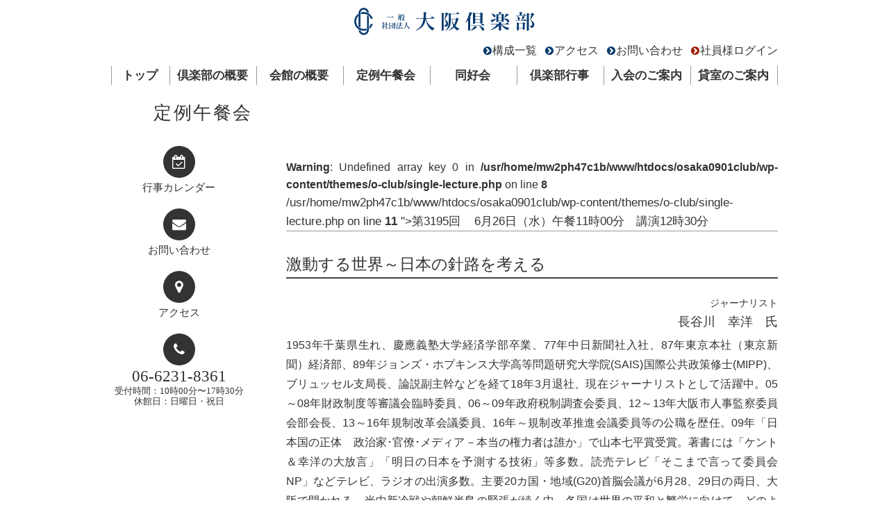

--- FILE ---
content_type: text/html; charset=UTF-8
request_url: https://osaka-club.or.jp/lecture/lecture_3195/
body_size: 26839
content:
<!DOCTYPE html>
<html lang="ja">

<head>
  <meta charset="UTF-8">
  <meta name="keywords" content="大阪倶楽部,社交クラブ,コンサート,淀屋橋,一般社団法人,結婚式" />
  <meta name="description" content="大阪倶楽部は特定の業種、業界に偏ることなく有識者らが集い、「知の交流と心のふれあいの場」として大阪で設立された伝統と歴史のある会員制社交倶楽部です。" />
  <meta name="viewport" content="width=device-width, initial-scale=1">
  <meta name="format-detection" content="telephone=no">
  <link rel="stylesheet" href="https://osaka-club.or.jp/osaka0901club/wp-content/themes/o-club/style.css" type="text/css" />
  <link rel="stylesheet" type="text/css" href="https://osaka-club.or.jp/osaka0901club/wp-content/themes/o-club/css/font-awesome.min.css" />
  <link rel="stylesheet" type="text/css" href="https://osaka-club.or.jp/osaka0901club/wp-content/themes/o-club/css/slick.css" />
  <link rel="stylesheet" type="text/css" href="https://osaka-club.or.jp/osaka0901club/wp-content/themes/o-club/css/slick-theme.css" />
  <link rel="stylesheet" type="text/css" href="https://osaka-club.or.jp/osaka0901club/wp-content/themes/o-club/css/lity.css" />
  <title>激動する世界～日本の針路を考える &#8211; 一般社団法人 大阪倶楽部</title>
<meta name='robots' content='max-image-preview:large' />
	<style>img:is([sizes="auto" i], [sizes^="auto," i]) { contain-intrinsic-size: 3000px 1500px }</style>
	<link rel='dns-prefetch' href='//yubinbango.github.io' />
<style id='classic-theme-styles-inline-css' type='text/css'>
/*! This file is auto-generated */
.wp-block-button__link{color:#fff;background-color:#32373c;border-radius:9999px;box-shadow:none;text-decoration:none;padding:calc(.667em + 2px) calc(1.333em + 2px);font-size:1.125em}.wp-block-file__button{background:#32373c;color:#fff;text-decoration:none}
</style>
<style id='global-styles-inline-css' type='text/css'>
:root{--wp--preset--aspect-ratio--square: 1;--wp--preset--aspect-ratio--4-3: 4/3;--wp--preset--aspect-ratio--3-4: 3/4;--wp--preset--aspect-ratio--3-2: 3/2;--wp--preset--aspect-ratio--2-3: 2/3;--wp--preset--aspect-ratio--16-9: 16/9;--wp--preset--aspect-ratio--9-16: 9/16;--wp--preset--color--black: #000000;--wp--preset--color--cyan-bluish-gray: #abb8c3;--wp--preset--color--white: #ffffff;--wp--preset--color--pale-pink: #f78da7;--wp--preset--color--vivid-red: #cf2e2e;--wp--preset--color--luminous-vivid-orange: #ff6900;--wp--preset--color--luminous-vivid-amber: #fcb900;--wp--preset--color--light-green-cyan: #7bdcb5;--wp--preset--color--vivid-green-cyan: #00d084;--wp--preset--color--pale-cyan-blue: #8ed1fc;--wp--preset--color--vivid-cyan-blue: #0693e3;--wp--preset--color--vivid-purple: #9b51e0;--wp--preset--gradient--vivid-cyan-blue-to-vivid-purple: linear-gradient(135deg,rgba(6,147,227,1) 0%,rgb(155,81,224) 100%);--wp--preset--gradient--light-green-cyan-to-vivid-green-cyan: linear-gradient(135deg,rgb(122,220,180) 0%,rgb(0,208,130) 100%);--wp--preset--gradient--luminous-vivid-amber-to-luminous-vivid-orange: linear-gradient(135deg,rgba(252,185,0,1) 0%,rgba(255,105,0,1) 100%);--wp--preset--gradient--luminous-vivid-orange-to-vivid-red: linear-gradient(135deg,rgba(255,105,0,1) 0%,rgb(207,46,46) 100%);--wp--preset--gradient--very-light-gray-to-cyan-bluish-gray: linear-gradient(135deg,rgb(238,238,238) 0%,rgb(169,184,195) 100%);--wp--preset--gradient--cool-to-warm-spectrum: linear-gradient(135deg,rgb(74,234,220) 0%,rgb(151,120,209) 20%,rgb(207,42,186) 40%,rgb(238,44,130) 60%,rgb(251,105,98) 80%,rgb(254,248,76) 100%);--wp--preset--gradient--blush-light-purple: linear-gradient(135deg,rgb(255,206,236) 0%,rgb(152,150,240) 100%);--wp--preset--gradient--blush-bordeaux: linear-gradient(135deg,rgb(254,205,165) 0%,rgb(254,45,45) 50%,rgb(107,0,62) 100%);--wp--preset--gradient--luminous-dusk: linear-gradient(135deg,rgb(255,203,112) 0%,rgb(199,81,192) 50%,rgb(65,88,208) 100%);--wp--preset--gradient--pale-ocean: linear-gradient(135deg,rgb(255,245,203) 0%,rgb(182,227,212) 50%,rgb(51,167,181) 100%);--wp--preset--gradient--electric-grass: linear-gradient(135deg,rgb(202,248,128) 0%,rgb(113,206,126) 100%);--wp--preset--gradient--midnight: linear-gradient(135deg,rgb(2,3,129) 0%,rgb(40,116,252) 100%);--wp--preset--font-size--small: 13px;--wp--preset--font-size--medium: 20px;--wp--preset--font-size--large: 36px;--wp--preset--font-size--x-large: 42px;--wp--preset--spacing--20: 0.44rem;--wp--preset--spacing--30: 0.67rem;--wp--preset--spacing--40: 1rem;--wp--preset--spacing--50: 1.5rem;--wp--preset--spacing--60: 2.25rem;--wp--preset--spacing--70: 3.38rem;--wp--preset--spacing--80: 5.06rem;--wp--preset--shadow--natural: 6px 6px 9px rgba(0, 0, 0, 0.2);--wp--preset--shadow--deep: 12px 12px 50px rgba(0, 0, 0, 0.4);--wp--preset--shadow--sharp: 6px 6px 0px rgba(0, 0, 0, 0.2);--wp--preset--shadow--outlined: 6px 6px 0px -3px rgba(255, 255, 255, 1), 6px 6px rgba(0, 0, 0, 1);--wp--preset--shadow--crisp: 6px 6px 0px rgba(0, 0, 0, 1);}:where(.is-layout-flex){gap: 0.5em;}:where(.is-layout-grid){gap: 0.5em;}body .is-layout-flex{display: flex;}.is-layout-flex{flex-wrap: wrap;align-items: center;}.is-layout-flex > :is(*, div){margin: 0;}body .is-layout-grid{display: grid;}.is-layout-grid > :is(*, div){margin: 0;}:where(.wp-block-columns.is-layout-flex){gap: 2em;}:where(.wp-block-columns.is-layout-grid){gap: 2em;}:where(.wp-block-post-template.is-layout-flex){gap: 1.25em;}:where(.wp-block-post-template.is-layout-grid){gap: 1.25em;}.has-black-color{color: var(--wp--preset--color--black) !important;}.has-cyan-bluish-gray-color{color: var(--wp--preset--color--cyan-bluish-gray) !important;}.has-white-color{color: var(--wp--preset--color--white) !important;}.has-pale-pink-color{color: var(--wp--preset--color--pale-pink) !important;}.has-vivid-red-color{color: var(--wp--preset--color--vivid-red) !important;}.has-luminous-vivid-orange-color{color: var(--wp--preset--color--luminous-vivid-orange) !important;}.has-luminous-vivid-amber-color{color: var(--wp--preset--color--luminous-vivid-amber) !important;}.has-light-green-cyan-color{color: var(--wp--preset--color--light-green-cyan) !important;}.has-vivid-green-cyan-color{color: var(--wp--preset--color--vivid-green-cyan) !important;}.has-pale-cyan-blue-color{color: var(--wp--preset--color--pale-cyan-blue) !important;}.has-vivid-cyan-blue-color{color: var(--wp--preset--color--vivid-cyan-blue) !important;}.has-vivid-purple-color{color: var(--wp--preset--color--vivid-purple) !important;}.has-black-background-color{background-color: var(--wp--preset--color--black) !important;}.has-cyan-bluish-gray-background-color{background-color: var(--wp--preset--color--cyan-bluish-gray) !important;}.has-white-background-color{background-color: var(--wp--preset--color--white) !important;}.has-pale-pink-background-color{background-color: var(--wp--preset--color--pale-pink) !important;}.has-vivid-red-background-color{background-color: var(--wp--preset--color--vivid-red) !important;}.has-luminous-vivid-orange-background-color{background-color: var(--wp--preset--color--luminous-vivid-orange) !important;}.has-luminous-vivid-amber-background-color{background-color: var(--wp--preset--color--luminous-vivid-amber) !important;}.has-light-green-cyan-background-color{background-color: var(--wp--preset--color--light-green-cyan) !important;}.has-vivid-green-cyan-background-color{background-color: var(--wp--preset--color--vivid-green-cyan) !important;}.has-pale-cyan-blue-background-color{background-color: var(--wp--preset--color--pale-cyan-blue) !important;}.has-vivid-cyan-blue-background-color{background-color: var(--wp--preset--color--vivid-cyan-blue) !important;}.has-vivid-purple-background-color{background-color: var(--wp--preset--color--vivid-purple) !important;}.has-black-border-color{border-color: var(--wp--preset--color--black) !important;}.has-cyan-bluish-gray-border-color{border-color: var(--wp--preset--color--cyan-bluish-gray) !important;}.has-white-border-color{border-color: var(--wp--preset--color--white) !important;}.has-pale-pink-border-color{border-color: var(--wp--preset--color--pale-pink) !important;}.has-vivid-red-border-color{border-color: var(--wp--preset--color--vivid-red) !important;}.has-luminous-vivid-orange-border-color{border-color: var(--wp--preset--color--luminous-vivid-orange) !important;}.has-luminous-vivid-amber-border-color{border-color: var(--wp--preset--color--luminous-vivid-amber) !important;}.has-light-green-cyan-border-color{border-color: var(--wp--preset--color--light-green-cyan) !important;}.has-vivid-green-cyan-border-color{border-color: var(--wp--preset--color--vivid-green-cyan) !important;}.has-pale-cyan-blue-border-color{border-color: var(--wp--preset--color--pale-cyan-blue) !important;}.has-vivid-cyan-blue-border-color{border-color: var(--wp--preset--color--vivid-cyan-blue) !important;}.has-vivid-purple-border-color{border-color: var(--wp--preset--color--vivid-purple) !important;}.has-vivid-cyan-blue-to-vivid-purple-gradient-background{background: var(--wp--preset--gradient--vivid-cyan-blue-to-vivid-purple) !important;}.has-light-green-cyan-to-vivid-green-cyan-gradient-background{background: var(--wp--preset--gradient--light-green-cyan-to-vivid-green-cyan) !important;}.has-luminous-vivid-amber-to-luminous-vivid-orange-gradient-background{background: var(--wp--preset--gradient--luminous-vivid-amber-to-luminous-vivid-orange) !important;}.has-luminous-vivid-orange-to-vivid-red-gradient-background{background: var(--wp--preset--gradient--luminous-vivid-orange-to-vivid-red) !important;}.has-very-light-gray-to-cyan-bluish-gray-gradient-background{background: var(--wp--preset--gradient--very-light-gray-to-cyan-bluish-gray) !important;}.has-cool-to-warm-spectrum-gradient-background{background: var(--wp--preset--gradient--cool-to-warm-spectrum) !important;}.has-blush-light-purple-gradient-background{background: var(--wp--preset--gradient--blush-light-purple) !important;}.has-blush-bordeaux-gradient-background{background: var(--wp--preset--gradient--blush-bordeaux) !important;}.has-luminous-dusk-gradient-background{background: var(--wp--preset--gradient--luminous-dusk) !important;}.has-pale-ocean-gradient-background{background: var(--wp--preset--gradient--pale-ocean) !important;}.has-electric-grass-gradient-background{background: var(--wp--preset--gradient--electric-grass) !important;}.has-midnight-gradient-background{background: var(--wp--preset--gradient--midnight) !important;}.has-small-font-size{font-size: var(--wp--preset--font-size--small) !important;}.has-medium-font-size{font-size: var(--wp--preset--font-size--medium) !important;}.has-large-font-size{font-size: var(--wp--preset--font-size--large) !important;}.has-x-large-font-size{font-size: var(--wp--preset--font-size--x-large) !important;}
:where(.wp-block-post-template.is-layout-flex){gap: 1.25em;}:where(.wp-block-post-template.is-layout-grid){gap: 1.25em;}
:where(.wp-block-columns.is-layout-flex){gap: 2em;}:where(.wp-block-columns.is-layout-grid){gap: 2em;}
:root :where(.wp-block-pullquote){font-size: 1.5em;line-height: 1.6;}
</style>
<link rel='stylesheet' id='contact-form-7-css' href='https://osaka-club.or.jp/osaka0901club/wp-content/plugins/contact-form-7/includes/css/styles.css?ver=6.1' type='text/css' media='all' />
<link rel='stylesheet' id='wp-members-css' href='https://osaka-club.or.jp/osaka0901club/wp-content/plugins/wp-members/assets/css/forms/generic-no-float.min.css?ver=3.5.4.3' type='text/css' media='all' />
<script type="text/javascript" src="https://osaka-club.or.jp/osaka0901club/wp-includes/js/jquery/jquery.min.js?ver=3.7.1" id="jquery-core-js"></script>
<script type="text/javascript" src="https://osaka-club.or.jp/osaka0901club/wp-includes/js/jquery/jquery-migrate.min.js?ver=3.4.1" id="jquery-migrate-js"></script>
<link rel="canonical" href="https://osaka-club.or.jp/lecture/lecture_3195/" />
<link rel='shortlink' href='https://osaka-club.or.jp/?p=1025' />
<link rel="stylesheet" type="text/css" href="https://osaka-club.or.jp/osaka0901club/wp-content/plugins/business-calendar/business-calendar.css" />
<style>.simplemap img{max-width:none !important;padding:0 !important;margin:0 !important;}.staticmap,.staticmap img{max-width:100% !important;height:auto !important;}.simplemap .simplemap-content{display:none;}</style>
<script>var google_map_api_key = "AIzaSyAjvYgKl2jMgqSN6vcqHoQg1Oj_r7_AsXM";</script><link rel="icon" href="https://osaka-club.or.jp/osaka0901club/wp-content/uploads/2020/09/cropped-osakaclub-icon-32x32.png" sizes="32x32" />
<link rel="icon" href="https://osaka-club.or.jp/osaka0901club/wp-content/uploads/2020/09/cropped-osakaclub-icon-192x192.png" sizes="192x192" />
<link rel="apple-touch-icon" href="https://osaka-club.or.jp/osaka0901club/wp-content/uploads/2020/09/cropped-osakaclub-icon-180x180.png" />
<meta name="msapplication-TileImage" content="https://osaka-club.or.jp/osaka0901club/wp-content/uploads/2020/09/cropped-osakaclub-icon-270x270.png" />
  <script src="https://osaka-club.or.jp/osaka0901club/wp-content/themes/o-club/js/hamburger.js"></script>
  <script src="https://osaka-club.or.jp/osaka0901club/wp-content/themes/o-club/js/slick.min.js"></script>
  <script src="https://osaka-club.or.jp/osaka0901club/wp-content/themes/o-club/js/slider.js"></script>
  <script src="https://osaka-club.or.jp/osaka0901club/wp-content/themes/o-club/js/jquery.matchHeight.js"></script>
  <script src="https://osaka-club.or.jp/osaka0901club/wp-content/themes/o-club/js/justhight.js"></script>
  <script src="https://osaka-club.or.jp/osaka0901club/wp-content/themes/o-club/js/lity.js"></script>
  <script src="https://osaka-club.or.jp/osaka0901club/wp-content/themes/o-club/js/tabchenge.js"></script>
</head>

<body class="wp-singular lecture-template-default single single-lecture postid-1025 wp-theme-o-club">
  <div class="container">
    <header>
      <div class="drower">
        <h1 class="logo">
          <a href="https://osaka-club.or.jp">
            一般社団法人 大阪倶楽部          </a>
        </h1>
        <button type="button" id="js-buttonHamburger" class="c-button p-hamburger" aria-controls="global-nav" aria-expanded="false">
          <span class="p-hamburger__line">
            <span class="u-visuallyHidden">
              メニューを開閉する
            </span>
          </span>
        </button>
      </div>
      <nav>
        <div class="global-nav">
          <div class="sub-nav clearfix">
            <div class="menu-sub-nav-container"><ul id="menu-sub-nav" class="menu"><li id="menu-item-1369" class="member menu-item menu-item-type-post_type menu-item-object-page menu-item-1369"><a href="https://osaka-club.or.jp/login/" data-ps2id-api="true">社員様ログイン</a></li>
<li id="menu-item-39" class="menu-item menu-item-type-post_type menu-item-object-page menu-item-39"><a href="https://osaka-club.or.jp/contact/" data-ps2id-api="true">お問い合わせ</a></li>
<li id="menu-item-40" class="access menu-item menu-item-type-post_type menu-item-object-page menu-item-40"><a href="https://osaka-club.or.jp/access/" data-ps2id-api="true">アクセス</a></li>
<li id="menu-item-41" class="menu-item menu-item-type-post_type menu-item-object-page menu-item-41"><a href="https://osaka-club.or.jp/sitemap/" data-ps2id-api="true">構成一覧</a></li>
</ul></div>          </div>
          <div class="main-nav clearfix">
            <div class="menu-main-nav-container"><ul id="menu-main-nav" class="menu"><li id="menu-item-38" class="top menu-item menu-item-type-post_type menu-item-object-page menu-item-home menu-item-38"><a href="https://osaka-club.or.jp/" data-ps2id-api="true">トップ</a></li>
<li id="menu-item-37" class="menu-item menu-item-type-post_type menu-item-object-page menu-item-37"><a href="https://osaka-club.or.jp/summary/" data-ps2id-api="true">倶楽部の概要</a></li>
<li id="menu-item-36" class="menu-item menu-item-type-post_type menu-item-object-page menu-item-36"><a href="https://osaka-club.or.jp/hall-summary/" data-ps2id-api="true">会館の概要</a></li>
<li id="menu-item-35" class="menu-item menu-item-type-post_type menu-item-object-page menu-item-35"><a href="https://osaka-club.or.jp/luncheon/" data-ps2id-api="true">定例午餐会</a></li>
<li id="menu-item-34" class="menu-item menu-item-type-post_type menu-item-object-page menu-item-34"><a href="https://osaka-club.or.jp/circle/" data-ps2id-api="true">同好会</a></li>
<li id="menu-item-33" class="menu-item menu-item-type-post_type menu-item-object-page menu-item-33"><a href="https://osaka-club.or.jp/events/" data-ps2id-api="true">倶楽部行事</a></li>
<li id="menu-item-32" class="menu-item menu-item-type-post_type menu-item-object-page menu-item-32"><a href="https://osaka-club.or.jp/admission/" data-ps2id-api="true">入会のご案内</a></li>
<li id="menu-item-31" class="menu-item menu-item-type-post_type menu-item-object-page menu-item-31"><a href="https://osaka-club.or.jp/guidance-room/" data-ps2id-api="true">貸室のご案内</a></li>
</ul></div>          </div>
        </div>
      </nav>
    </header>
<div class="wrap clearfix">
  <h2 class="page-title">定例午餐会</h2>
  <div class="main">
            <br />
<b>Warning</b>:  Undefined array key 0 in <b>/usr/home/mw2ph47c1b/www/htdocs/osaka0901club/wp-content/themes/o-club/single-lecture.php</b> on line <b>8</b><br />
    <div class="luncheon_single clearfix">
      <p class="l-time cat_<br />
<b>Warning</b>:  Attempt to read property "cat_ID" on null in <b>/usr/home/mw2ph47c1b/www/htdocs/osaka0901club/wp-content/themes/o-club/single-lecture.php</b> on line <b>11</b><br />
"><span>第3195回</span>6月26日（水）<br>午餐11時00分　講演12時30分</p>
      <h3 class="single-title">激動する世界～日本の針路を考える</h3>
      <h3 class="l-name"><span>ジャーナリスト</span><span></span><br>長谷川　幸洋　氏</h3>
      <p class="l-content">1953年千葉県生れ、慶應義塾大学経済学部卒業、77年中日新聞社入社、87年東京本社（東京新聞）経済部、89年ジョンズ・ホプキンス大学高等問題研究大学院(SAIS)国際公共政策修士(MIPP)、ブリュッセル支局長、論説副主幹などを経て18年3月退社、現在ジャーナリストとして活躍中。05～08年財政制度等審議会臨時委員、06～09年政府税制調査会委員、12～13年大阪市人事監察委員会部会長、13～16年規制改革会議委員、16年～規制改革推進会議委員等の公職を歴任。09年「日本国の正体　政治家･官僚･メディア－本当の権力者は誰か」で山本七平賞受賞。著書には「ケント＆幸洋の大放言」「明日の日本を予測する技術」等多数。読売テレビ「そこまで言って委員会NP」などテレビ、ラジオの出演多数。主要20カ国・地域(G20)首脳会議が6月28、29日の両日、大阪で開かれる。米中新冷戦や朝鮮半島の緊張が続く中、各国は世界の平和と繁栄に向けて、どのような議論を戦わせるのだろうか。安倍晋三首相は10月に消費税を増税するかどうか、G20までに最終判断をしているはずだ。7月の参院選は衆参ダブル選挙になる可能性もある。内外情勢の激動を最新情報を交えて解説し、今後の見通しを探る。</p>
    </div>
            <div class="s-page clearfix">
      <p class="s-previous"><a href="https://osaka-club.or.jp/lecture/lecture_3194/" rel="prev">大阪経済の展望と万博の経済効果</a></p>
      <p class="s-next"><a href="https://osaka-club.or.jp/lecture/lecture_3196/" rel="next">平成から令和へ；日本の課題</a></p>
    </div>
  </div>
  <div class="side-nav">
    <div class="icon-nav clearfix">
      <div class="menu-icon-nav-container"><ul id="menu-icon-nav" class="menu"><li id="menu-item-570" class="icon-nav01 menu-item menu-item-type-post_type menu-item-object-page menu-item-570"><a href="https://osaka-club.or.jp/information/" data-ps2id-api="true">NEWS一覧</a></li>
<li id="menu-item-571" class="icon-nav02 menu-item menu-item-type-post_type menu-item-object-page menu-item-571"><a href="https://osaka-club.or.jp/month-event/" data-ps2id-api="true">行事カレンダー</a></li>
<li id="menu-item-572" class="icon-nav03 menu-item menu-item-type-post_type menu-item-object-page menu-item-572"><a href="https://osaka-club.or.jp/contact/" data-ps2id-api="true">お問い合わせ</a></li>
<li id="menu-item-1280" class="icon-nav04 menu-item menu-item-type-post_type menu-item-object-page menu-item-1280"><a href="https://osaka-club.or.jp/access/" data-ps2id-api="true">アクセス</a></li>
<li id="menu-item-599" class="icon-nav05 menu-item menu-item-type-custom menu-item-object-custom menu-item-599"><a href="#" data-ps2id-api="true"><span>06-6231-8361</span><br>受付時間：10時00分〜17時30分<br>休館日：日曜日・祝日</a></li>
</ul></div>    </div>
  </div>
</div>
    <footer>
      <div class="footer-nav">
        <div class="menu-footer-nav-container"><ul id="menu-footer-nav" class="menu"><li id="menu-item-50" class="sitemap menu-item menu-item-type-post_type menu-item-object-page menu-item-50"><a href="https://osaka-club.or.jp/sitemap/" data-ps2id-api="true">サイトマップ</a></li>
<li id="menu-item-49" class="menu-item menu-item-type-post_type menu-item-object-page menu-item-49"><a href="https://osaka-club.or.jp/access/" data-ps2id-api="true">アクセス</a></li>
<li id="menu-item-48" class="menu-item menu-item-type-post_type menu-item-object-page menu-item-48"><a href="https://osaka-club.or.jp/policy/" data-ps2id-api="true">プライバシーポリシー</a></li>
</ul></div>      </div>
      <p id="copyright">Copyright &copy
        一般社団法人 大阪倶楽部 All Rights Reserved.</p>
    </footer>
      </div>
  <script type="speculationrules">
{"prefetch":[{"source":"document","where":{"and":[{"href_matches":"\/*"},{"not":{"href_matches":["\/osaka0901club\/wp-*.php","\/osaka0901club\/wp-admin\/*","\/osaka0901club\/wp-content\/uploads\/*","\/osaka0901club\/wp-content\/*","\/osaka0901club\/wp-content\/plugins\/*","\/osaka0901club\/wp-content\/themes\/o-club\/*","\/*\\?(.+)"]}},{"not":{"selector_matches":"a[rel~=\"nofollow\"]"}},{"not":{"selector_matches":".no-prefetch, .no-prefetch a"}}]},"eagerness":"conservative"}]}
</script>
<script type="text/javascript" src="https://yubinbango.github.io/yubinbango/yubinbango.js" id="yubinbango-js"></script>
<script type="text/javascript" src="https://osaka-club.or.jp/osaka0901club/wp-includes/js/dist/hooks.min.js?ver=4d63a3d491d11ffd8ac6" id="wp-hooks-js"></script>
<script type="text/javascript" src="https://osaka-club.or.jp/osaka0901club/wp-includes/js/dist/i18n.min.js?ver=5e580eb46a90c2b997e6" id="wp-i18n-js"></script>
<script type="text/javascript" id="wp-i18n-js-after">
/* <![CDATA[ */
wp.i18n.setLocaleData( { 'text direction\u0004ltr': [ 'ltr' ] } );
wp.i18n.setLocaleData( { 'text direction\u0004ltr': [ 'ltr' ] } );
/* ]]> */
</script>
<script type="text/javascript" src="https://osaka-club.or.jp/osaka0901club/wp-content/plugins/contact-form-7/includes/swv/js/index.js?ver=6.1" id="swv-js"></script>
<script type="text/javascript" id="contact-form-7-js-translations">
/* <![CDATA[ */
( function( domain, translations ) {
	var localeData = translations.locale_data[ domain ] || translations.locale_data.messages;
	localeData[""].domain = domain;
	wp.i18n.setLocaleData( localeData, domain );
} )( "contact-form-7", {"translation-revision-date":"2025-06-27 09:47:49+0000","generator":"GlotPress\/4.0.1","domain":"messages","locale_data":{"messages":{"":{"domain":"messages","plural-forms":"nplurals=1; plural=0;","lang":"ja_JP"},"This contact form is placed in the wrong place.":["\u3053\u306e\u30b3\u30f3\u30bf\u30af\u30c8\u30d5\u30a9\u30fc\u30e0\u306f\u9593\u9055\u3063\u305f\u4f4d\u7f6e\u306b\u7f6e\u304b\u308c\u3066\u3044\u307e\u3059\u3002"],"Error:":["\u30a8\u30e9\u30fc:"]}},"comment":{"reference":"includes\/js\/index.js"}} );
/* ]]> */
</script>
<script type="text/javascript" id="contact-form-7-js-before">
/* <![CDATA[ */
var wpcf7 = {
    "api": {
        "root": "https:\/\/osaka-club.or.jp\/wp-json\/",
        "namespace": "contact-form-7\/v1"
    }
};
/* ]]> */
</script>
<script type="text/javascript" src="https://osaka-club.or.jp/osaka0901club/wp-content/plugins/contact-form-7/includes/js/index.js?ver=6.1" id="contact-form-7-js"></script>
<script type="text/javascript" id="page-scroll-to-id-plugin-script-js-extra">
/* <![CDATA[ */
var mPS2id_params = {"instances":{"mPS2id_instance_0":{"selector":"a[href*='#']:not([href='#'])","autoSelectorMenuLinks":"true","excludeSelector":"a[href^='#tab-'], a[href^='#tabs-'], a[data-toggle]:not([data-toggle='tooltip']), a[data-slide], a[data-vc-tabs], a[data-vc-accordion], a.screen-reader-text.skip-link","scrollSpeed":800,"autoScrollSpeed":"true","scrollEasing":"easeInOutQuint","scrollingEasing":"easeOutQuint","forceScrollEasing":"false","pageEndSmoothScroll":"true","stopScrollOnUserAction":"false","autoCorrectScroll":"false","autoCorrectScrollExtend":"false","layout":"vertical","offset":0,"dummyOffset":"false","highlightSelector":"","clickedClass":"mPS2id-clicked","targetClass":"mPS2id-target","highlightClass":"mPS2id-highlight","forceSingleHighlight":"false","keepHighlightUntilNext":"false","highlightByNextTarget":"false","appendHash":"false","scrollToHash":"true","scrollToHashForAll":"true","scrollToHashDelay":0,"scrollToHashUseElementData":"true","scrollToHashRemoveUrlHash":"false","disablePluginBelow":0,"adminDisplayWidgetsId":"true","adminTinyMCEbuttons":"true","unbindUnrelatedClickEvents":"false","unbindUnrelatedClickEventsSelector":"","normalizeAnchorPointTargets":"false","encodeLinks":"false"}},"total_instances":"1","shortcode_class":"_ps2id"};
/* ]]> */
</script>
<script type="text/javascript" src="https://osaka-club.or.jp/osaka0901club/wp-content/plugins/page-scroll-to-id/js/page-scroll-to-id.min.js?ver=1.7.9" id="page-scroll-to-id-plugin-script-js"></script>
<script type="text/javascript" src="https://osaka-club.or.jp/osaka0901club/wp-content/plugins/page-links-to/dist/new-tab.js?ver=3.3.7" id="page-links-to-js"></script>
<script type="text/javascript" src="https://osaka-club.or.jp/osaka0901club/wp-content/plugins/business-calendar/js/jquery.tooltip.js?ver=6.8.3" id="tooltip-js"></script>
</body>

</html>

--- FILE ---
content_type: text/css
request_url: https://osaka-club.or.jp/osaka0901club/wp-content/themes/o-club/style.css
body_size: 79329
content:
@charset "UTF-8";
/*
Theme Name: o-club0328
*/

/****************************************

          reset

*****************************************/

* {
  margin: 0px;
  padding: 0px;
}

a {
  color: #333;
  text-decoration: none;
}

ul {
  margin: 0;
  padding: 0;
  list-style-type: none;
}

img {
  display: block;
  vertical-align: bottom;
}

table {
  border-collapse: collapse;
  border-spacing: 0;
}

h1,
h2,
h3,
h4 {
  font-weight: normal;
}

/****************************************

          common

*****************************************/

body {
  font-family: Verdana, Arial, 'ヒラギノ角ゴ Pro W3', 'Hiragino Kaku Gothic Pro', Osaka, 'ＭＳ Ｐゴシック', sans-serif;
  font-size: 16px;
  color: #333;
  text-align: justify;
  text-justify: inter-ideograph;
  line-height: 1.6;
}

.container {
  width: 98%;
  margin: 10px auto 40px;
}

.video_distribution-template .container {
  width: 100%;
  margin: 0;
}

.video_distribution-template footer {
  display: none;
}

.video-container {
  position: relative;
  width: 100%;
  height: 0;
  padding-top: 56.25%;
}

.video-container .logica-player {
  position: absolute;
  top: 0;
  left: 0;
  width: 100%;
  height: 100%;
}

.clearfix:after {
  content: "";
  display: block;
  clear: both;
}

.drower {
  position: fixed;
  top: 0;
  left: 0;
  width: 100%;
  height: 68px;
  background: #fff;
  z-index: 9999;
  box-shadow: 0 2px 3px #ccc;
}

.home .drower {
  box-shadow: none;
}

.logo {
  width: 220px;
  height: auto;
  margin: 16px 10px;
}

.logo a {
  text-indent: -9999px;
  display: block;
  background-image: url(img/logo.svg);
  background-repeat: no-repeat;
  background-size: 100%;
}

#copyright {
  width: 100%;
  background: #111;
  color: #fff;
  text-align: center;
  font-size: 11px;
  line-height: 3;
}

.wrap {
  width: 100%;
  padding: 60px 0 15px;
  position: relative;
}

.home .wrap {
  padding-top: 0;
}

.page-thema {
  margin-bottom: 27px;
}

.page-id-9 .page-thema {
  margin-bottom: 10px;
}

.page-title {
  font-family: "游明朝", YuMincho, "ヒラギノ明朝 ProN W3", "Hiragino Mincho ProN", "HG明朝E", "ＭＳ Ｐ明朝", "ＭＳ 明朝", serif;
  font-size: 26px;
  margin: 10px 0 20px;
  letter-spacing: 0.1em;
}

.page-title span {
  font-family: Verdana, Arial, 'ヒラギノ角ゴ Pro W3', 'Hiragino Kaku Gothic Pro', Osaka, 'ＭＳ Ｐゴシック', sans-serif;
  font-size: 15px;
  margin-left: 10px;
  vertical-align: middle;
  line-height: 15px;
}

.page-lead {
  font-size: 16px;
}

.page-lead br {
  display: none;
}

.page-img {
  margin: 12px 0 20px;
}

.page-id-9 .page-img {
  margin-bottom: 2px;
}

.page-img img {
  width: 100%;
  height: auto;
}

.page-template-page-hall .main {
  float: none;
  width: 100%;
}

.page-template-page-generation .main {
  float: none;
  width: 960px;
  margin-top: 15px;
}

.img-cap {
  font-size: 12px;
  text-align: right;
}

.content {
  position: relative;
}

.sidebar {
  display: none;
}

.sidebar-title {
  font-family: "游明朝", YuMincho, "ヒラギノ明朝 ProN W3", "Hiragino Mincho ProN", "HG明朝E", "ＭＳ Ｐ明朝", "ＭＳ 明朝", serif;
  font-size: 22px;
  border-bottom: 1px solid #999;
  margin-top: 20px;
}

.main {
  width: 100%;
  float: none;
  margin: 0;
  position: relative;
}

.page-template-page-calendar .main {
  margin-top: -15px;
}

.archive_title li {
  font-size: 17px;
}

.video_distribution-template header {
  display: none;
}

/****************************************

          nav

*****************************************/

.c-button {
  position: relative;
  display: inline-block;
  text-decoration: none;
  -webkit-appearance: none;
  -moz-appearance: none;
  -ms-appearance: none;
  -o-appearance: none;
  appearance: none;
  border: none;
  background-color: transparent;
  cursor: pointer;
}

.p-hamburger {
  position: absolute;
  top: 10px;
  right: 10px;
  width: 48px;
  height: 48px;
  margin: auto;
  border-radius: 50%;
  border: 1px solid #222;
  box-shadow: 0 0 2rem transparent;
  outline: none;
  -webkit-transition: all .3s ease-in-out;
  -moz-transition: all .3s ease-in-out;
  -ms-transition: all .3s ease-in-out;
  -o-transition: all .3s ease-in-out;
  transition: all .3s ease-in-out;
}

.p-hamburger:hover,
.p-hamburger:focus {
  box-shadow: 0 0 .5rem rgba(255, 255, 255, .5);
}

.p-hamburger__line {
  position: absolute;
  top: 0;
  right: 0;
  bottom: 0;
  left: 0;
  margin: auto;
  width: 18px;
  height: 2px;
  background-color: #222;
  -webkit-transition: inherit;
  -moz-transition: inherit;
  -ms-transition: inherit;
  -o-transition: inherit;
  transition: inherit;
}

.p-hamburger__line::before,
.p-hamburger__line::after {
  position: absolute;
  display: block;
  width: 100%;
  height: 100%;
  background-color: inherit;
  content: '';
  -webkit-transition: inherit;
  -moz-transition: inherit;
  -ms-transition: inherit;
  -o-transition: inherit;
  transition: inherit;
}

.p-hamburger__line::before {
  top: -5px;
}

.p-hamburger__line::after {
  top: 5px;
}

.p-hamburger[aria-expanded="true"] .p-hamburger__line {
  background-color: transparent;
}

.p-hamburger[aria-expanded="true"] .p-hamburger__line::before,
.p-hamburger[aria-expanded="true"] .p-hamburger__line::after {
  top: 0;
  background-color: #222;
}

.p-hamburger[aria-expanded="true"] .p-hamburger__line::before {
  -webkit-transform: rotate(45deg);
  -moz-transform: rotate(45deg);
  -ms-transform: rotate(45deg);
  -o-transform: rotate(45deg);
  transform: rotate(45deg);
}

.p-hamburger[aria-expanded="true"] .p-hamburger__line::after {
  -webkit-transform: rotate(-45deg);
  -moz-transform: rotate(-45deg);
  -ms-transform: rotate(-45deg);
  -o-transform: rotate(-45deg);
  transform: rotate(-45deg);
}

.u-visuallyHidden {
  position: absolute;
  white-space: nowrap;
  width: 1px;
  height: 1px;
  overflow: hidden;
  border: 0;
  padding: 0;
  clip: rect(0 0 0 0);
  clip-path: inset(50%);
  margin: -1px;
}

.global-nav {
  position: absolute;
  top: -500px;
  background: #ddd;
  width: 100%;
  text-align: center;
  padding: 10px 0;
  -webkit-transition: .5s ease-in-out;
  -moz-transition: .5s ease-in-out;
  -ms-transition: .5s ease-in-out;
  -o-transition: .5s ease-in-out;
  transition: .5s ease-in-out;
  z-index: 999;
}

.is-drawerActive .global-nav {
  -webkit-transform: translateY(556px);
  -moz-transform: translateY(556px);
  -ms-transform: translateY(556px);
  -o-transform: translateY(556px);
  transform: translateY(556px);
}

.is-drawerActive .global-nav ul li {
  position: relative;
  padding: 0;
  margin: 0 10px;
  line-height: 2.5;
  border-bottom: 1px solid #999;
}

.is-drawerActive .global-nav ul li a {
  font-family: "游明朝", YuMincho, "ヒラギノ明朝 ProN W3", "Hiragino Mincho ProN", "HG明朝E", "ＭＳ Ｐ明朝", "ＭＳ 明朝", serif;
  font-size: 19px;
  width: 100%;
  display: block;
  padding: 5px 0 0 24px;
  -ms-text-align-last: auto;
  text-align: left
}

.is-drawerActive .global-nav ul li a:before {
  font-family: 'FontAwesome';
  font-size: 18px;
  content: "\f138";
  color: #083b6f;
  position: absolute;
  top: 7px;
  left: 5px;
  cursor: pointer;
}

.is-drawerActive .global-nav ul li.member a:before {
  color: #a0200b;
}

.footer-nav ul {
  text-align: center;
  margin: 60px 0 6px;
  padding-top: 10px;
}

.footer-nav li {
  display: inline;
  margin: 8px 0px;
  border-left: 1px solid #aaa;
  padding: 0 10px;
}

.footer-nav li.sitemap {
  border-left: none;
}

.footer-nav li a {
  font-size: 13px;
}

.footer-nav a:hover {
  opacity: 0.5;
}

.footer-nav li.current-menu-item a {
  opacity: 0.5;
  cursor: default;
}

.side-nav {
  margin-top: 15px;
}

.icon-nav {
  margin-bottom: 20px;
}

.icon-nav li {
  margin-bottom: 10px;
  width: 50%;
  float: left;
}

.icon-nav a {
  font-family: "游明朝", YuMincho, "ヒラギノ明朝 ProN W3", "Hiragino Mincho ProN", "HG明朝E", "ＭＳ Ｐ明朝", "ＭＳ 明朝", serif;
  font-size: 15px;
  text-align: center;
  margin-top: 55px;
  position: relative;
  display: block;
}

.icon-nav li.icon-nav05 a {
  font-size: 13px;
  line-height: 1.2;
}

.icon-nav li.icon-nav05 a span {
  font-size: 23px;
}

.icon-nav li.icon-nav05 a span.icon-big1 {
  font-size: 16px;
}

.icon-nav li.icon-nav05 a span.icon-big2 {
  font-size: 24px;
}

.icon-nav a:before {
  font-family: FontAwesome;
  width: 46px;
  display: inline-block;
  line-height: 46px;
  text-align: center;
  border-radius: 23px;
  -webkit-border-radius: 23px;
  -ms-border-radius: 23px;
  -moz-border-radius: 23px;
  -o-border-radius: 23px;
  background-color: #333;
  color: #ffffff;
  font-size: 20px;
  position: absolute;
  top: -48px;
  left: 50%;
  transform: translateX(-50%);
  -webkit-transform: translateX(-50%);
  -moz-transform: translateX(-50%);
  -ms-transform: translateX(-50%);
  -o-transform: translateX(-50%);
}

.icon-nav01 a:before {
  content: "\f0ca";
}

.icon-nav02 a:before {
  content: "\f274";
}

.icon-nav03 a:before {
  content: "\f0e0";
}

.icon-nav04 a:before {
  content: "\f041";
}

.icon-nav05 a:before {
  content: "\f095";
}

.icon-nav06 a:before {
  content: "\f1c1";
}

.icon-nav a:hover {
  opacity: 0.5;
}

.icon-nav li.icon-nav05 a:hover {
  opacity: 1;
  cursor: default;
}

.page-template-page-calendar .icon-nav li.icon-nav02 {
  display: none;
}

.page-id-29 .icon-nav li.icon-nav03,
.page-id-862 .icon-nav li.icon-nav03,
.page-id-1281 .icon-nav li.icon-nav03,
.page-id-2230 .icon-nav li.icon-nav03,
.page-id-2233 .icon-nav li.icon-nav03,
.page-id-869 .icon-nav li.icon-nav03 {
  display: none;
}

.single .icon-nav li.icon-nav01,
.page-id-20 .icon-nav li.icon-nav01,
.page-id-46 .icon-nav li.icon-nav01,
.page-id-24 .icon-nav li.icon-nav01,
.page-id-562 .icon-nav li.icon-nav03,
.page-id-1372 .icon-nav li.icon-nav03,
.post-type-archive-information .icon-nav li.icon-nav01 {
  display: none;
}

.page-id-29 .icon-nav li.icon-nav01,
.page-id-862 .icon-nav li.icon-nav01 {
  display: block;
}

.page-id-2419 .icon-nav li.icon-nav01,
.page-id-2462 .icon-nav li.icon-nav01,
.page-id-2464 .icon-nav li.icon-nav01,
.page-id-26 .icon-nav li.icon-nav04 {
  display: none;
}

.hall-nav {
  width: 600px;
  margin: 25px auto 15px;
}

.hall-nav li {
  width: 180px;
  float: left;
  margin: 0px 10px;
  text-align: center;
}

.hall-nav a {
  width: 178px;
  font-size: 15px;
  line-height: 1.7;
  display: block;
  border: 1px solid #444;
}

.hall-nav li.current-menu-item a {
  opacity: 0.5;
  cursor: default;
}

.hall-nav a:hover {
  opacity: 0.5;
}

.child-nav {
  width: 560px;
  margin: 25px auto 15px;
}

.child-nav li {
  width: 120px;
  float: left;
  text-align: center;
  margin: 0 10px;
}

.child-nav a {
  width: 118px;
  font-size: 15px;
  line-height: 1.2;
  display: block;
  padding: 4px 0;
  border: 1px solid #444;
}

.child-nav .generation01 a {
  line-height: 2.4;
}

.child-nav li.current-menu-item a {
  opacity: 0.5;
  cursor: default;
}

.child-nav a:hover {
  opacity: 0.5;
}

.business-nav {
  margin-top: 10px;
}

/****************************************

          トップ

*****************************************/

.top-image {
  width: 100%;
  margin-top: 68px;
}

.top-image img {
  width: 100%;
  height: auto;
}

.main-catch {
  width: 70%;
  margin: 16px auto 20px;
}

.main-catch img {
  width: 100%;
  height: auto;
}

.top-nav ul {
  width: 495px;
  margin: 0px auto;
}

.top-nav li {
  width: 155px;
  float: left;
  text-align: center;
  margin-right: 15px;
}

.top-nav li.member-login {
  margin-right: 0;
}

.top-nav a {
  width: 155px;
  font-size: 18px;
  color: #fff;
  line-height: 2.4;
  background: #08316f;
  display: block;
}

.top-nav li.member-login a {
  background: #a0200b;
}

.top-nav a:hover {
  opacity: 0.5;
}

.news {
  width: 650px;
  margin: 20px auto;
}

.news h3 {
  font-family: "游明朝", YuMincho, "ヒラギノ明朝 ProN W3", "Hiragino Mincho ProN", "HG明朝E", "ＭＳ Ｐ明朝", "ＭＳ 明朝", serif;
  font-size: 25px;
  letter-spacing: 6px;
  line-height: 0.7;
  color: #d71818;
}

.news ul {
  width: 612px;
  border: 1px solid #999;
  padding: 20px 22px 4px;
  font-size: 16px;
  line-height: 1.5;
}

.news ul li {
  position: relative;
  margin-bottom: 15px;
  border-bottom: 1px solid #ccc;
  padding-bottom: 2px;
}

.news ul li br {
  display: none;
}

p.news_video-bt {
  width: 90px;
  height: 30px;
  position: absolute;
  top: -8px;
  right: 0;
}

p.news_video-bt a {
  width: 90px;
  line-height: 30px;
  background-color: #dbb400;
  display: block;
  color: #fff;
  text-align: center;
  font-size: 14px;
}

.news a:hover {
  opacity: 0.5;
}

.news a h4:hover {
  opacity: 0.5;
}

.news-time {
  width: 76px;
  float: left;
  margin-right: 15px;
}

.cat_23 .news-time {
  display: none;
}

.cat_28 .news-time {
  display: none;
}

.cat_31 .news-time {
  display: none;
}

.cat_32 .news-time {
  display: none;
}

.news-month {
  width: 38px;
  float: left;
  text-align: right;
}

.news-day {
  width: 38px;
  float: left;
  text-align: right;
}

/****************************************

     NEWSの個別ページ

*****************************************/

.restaurant-menu li {
  width: 33.333333%;
  float: left;
  margin-bottom: 10px;
}

.restaurant-menu li img {
  width: 100%;
  height: auto;
}

.restaurant-menu h4 {
  font-family: "游明朝", YuMincho, "ヒラギノ明朝 ProN W3", "Hiragino Mincho ProN", "HG明朝E", "ＭＳ Ｐ明朝", "ＭＳ 明朝", serif;
  font-size: 18px;
  margin: 3px 0;
}

.meetings div {
  margin-bottom: 25px;
}

.meetings dt {
  font-size: 17px;
  letter-spacing: 1em;
  text-indent: 1em;
  width: 100px;
  float: left;
  margin-right: 36px;
  text-align: center;
  border-bottom: 1px solid #999;
}

.meetings dt.to-apply {
  letter-spacing: inherit;
  text-indent: inherit;
}

.meetings dd {
  font-size: 17px;
  margin-left: 136px;
}

.meetings dd span {
  margin-left: 10px;
}

.meetings-point {
  font-size: 17px;
  margin-bottom: 10px;
}

.cook-menu {
  font-size: 15px;
}

.menu-pdf {
  margin-top: 10px;
}

.menu-pdf a {
  position: relative;
  font-size: 17px;
  padding-left: 28px;
}

.menu-pdf a:hover {
  opacity: 0.5;
}

.menu-pdf a:before {
  font-family: 'FontAwesome';
  font-size: 25px;
  content: "\f1c1";
  color: #b7320e;
  position: absolute;
  top: -8px;
  left: 1px;
  cursor: pointer;
}

.indent-1 {
  text-indent: -3em;
  padding-left: 3em;
  margin-bottom: 8px;
}

.tour-content a {
  width: 170px;
  float: right;
  margin-top: 6px;
  margin-left: 50px;
}

.tour-content img {
  width: 100%;
  height: auto;
}

.meetings dd.course-name {
  font-size: 14px;
  padding-left: 50px;
}

.frame {
  padding: 30px 40px 18px;
  border: 1px solid #999;
}

.news-point {
  margin-bottom: 12px;
}

.important-notices {
  font-size: 16px;
  margin-bottom: 2px;
}

.important-notes {
  text-indent: -1em;
  padding-left: 1em;
}

.order-bt a {
  width: 220px;
  font-size: 16px;
  line-height: 3;
  color: #fff;
  background: #083b6f;
  display: block;
  text-align: center;
  font-weight: bold;
  margin: 15px auto;
  border-radius: 6px;
}

.order-bt a:hover {
  background: #8c1818;
}

.information-template-single-nottemplate .news-single a {
  position: relative;
  font-size: 16px;
  padding-left: 24px;
  text-decoration: underline;
  color: #821d0c;
  margin: 0;
}

.information-template-single-nottemplate .news-single a:hover {
  opacity: 0.4;
}

.information-template-single-nottemplate .news-single a:before {
  font-family: 'FontAwesome';
  font-size: 20px;
  content: "\f1c1";
  color: #b7320e;
  position: absolute;
  top: -8px;
  left: 1px;
  cursor: pointer;
}

/****************************************

　　NEWS一覧

*****************************************/

.post-type-archive-information .archive-name {
  width: 340px;
  float: left;
  text-align: left;
  margin-left: 10px;
  font-size: 17px;
}

.cat_23 .archive-time {
  display: none;
}

.archive-title {
  font-size: 17px;
  padding-top: 2px;
  float: left;
  margin-left: 10px;
}

/****************************************

　　行事カレンダー

*****************************************/

.business-calendar ul {
  width: 90% !important;
}

.reset-date2 {
  font-size: 14px;
  position: absolute;
  right: -8px;
  top: 41px;
  color: #555;
}

.page-template-page-calendar .business-calendar caption {
  margin-bottom: 18px !important;
}

/****************************************

　　倶楽部の概要

*****************************************/

.summary h3 {
  font-family: "游明朝", YuMincho, "ヒラギノ明朝 ProN W3", "Hiragino Mincho ProN", "HG明朝E", "ＭＳ Ｐ明朝", "ＭＳ 明朝", serif;
  font-size: 26px;
  line-height: 1;
  margin-bottom: 10px;
}

.summary .lead {
  font-size: 16px;
  line-height: 1.8;
}

.summary h4.incident {
  font-size: 22px;
  margin-bottom: 5px;
}

.summary h4.incident br {
  display: none;
}

.summary h4 span {
  font-size: 15px;
  padding-left: 20px;
}

.summary p.incident-detail {
  margin-bottom: 40px;
}

.summary h4.articles-head {
  font-size: 22px;
  margin-bottom: 5px;
}

.summary p.articles-p {
  font-size: 14px;
  margin-bottom: 35px;
}

.summary dl {
  font-size: 16px;
  margin-top: 30px;
}

.summary dd {
  font-family: "游明朝", YuMincho, "ヒラギノ明朝 ProN W3", "Hiragino Mincho ProN", "HG明朝E", "ＭＳ Ｐ明朝", "ＭＳ 明朝", serif;
  font-size: 17px;
}

.summary dd br {
  display: none;
}

/****************************************

　　会館の概要

*****************************************/

.hall-style h3 {
  font-family: "游明朝", YuMincho, "ヒラギノ明朝 ProN W3", "Hiragino Mincho ProN", "HG明朝E", "ＭＳ Ｐ明朝", "ＭＳ 明朝", serif;
  font-size: 26px;
  text-align: center;
  margin-bottom: 20px;
  line-height: 1;
}

.hall-style div {
  float: left;
  margin-bottom: 5px;
}

.hall-style img {
  width: 100%;
  height: auto;
}

.hall-style p {
  font-size: 12px;
  margin-top: 2px;
}

.hall-style01 {
  width: 64%;
  margin-right: 1%;
}

.hall-style02,
.hall-style03,
.hall-style04 {
  width: 35%;
}

.hall-style02 img {
  width: 57%;
  float: left;
  margin-right: 2%;
}

.hall-style02 p.description {
  float: left;
  width: 41%;
  margin-top: 0;
}

.construction {
  width: 96%;
  margin: 10px auto;
  padding: 2%;
  background: #eae5e3;
  font-size: 14px;
}

.construction h4 {
  font-size: 17px;
  margin-bottom: 5px;
}

.construction .former {
  margin-bottom: 10px;
}

.construction dt {
  width: 16%;
  float: left;
}

.construction dd {
  float: left;
  width: 84%;
}

.gather {
  margin-bottom: 10px;
}

.architect {
  margin-bottom: 10px;
}

.architect h4 {
  font-size: 19px;
  margin-bottom: 5px;
}

.cultural {
  padding: 12px;
  background: #eae5e3;
  margin-bottom: 20px;
}

.cultural h4 {
  font-family: "游明朝", YuMincho, "ヒラギノ明朝 ProN W3", "Hiragino Mincho ProN", "HG明朝E", "ＭＳ Ｐ明朝", "ＭＳ 明朝", serif;
  font-size: 20px;
  margin-bottom: 5px;
}

.cultural img {
  width: 22%;
  height: auto;
  float: left;
  margin-right: 20px;
  margin-top: 5px;
}

/****************************************

　　会館施設紹介

*****************************************/

.hall-slider {
  width: 100%;
  margin: 0px auto;
  position: relative;
  *zoom: 1;
}

.hall-slider img {
  height: 320px;
  max-width: 100%;
  margin-left: auto;
  margin-right: auto;
}

.hall-slider h3 {
  font-size: 17px;
  text-align: center;
  margin: -10px 0px 4px;
}

.hall-slider p {
  width: 90%;
  margin: 0 auto;
  font-size: 15px;
}

.hall-thumb {
  width: 80%;
  margin: 10px auto 0px;
}

.hall-thumb li {
  cursor: pointer;
}

.hall-thumb img {
  width: 98%;
  height: 50px;
  object-fit: cover;
}

.hall-thumb .slick-current {
  opacity: 0.5;
  cursor: default;
}

.hall-thumb .slick-prev:before {
  color: #083b6f;
  font-family: 'FontAwesome';
  content: "\f053";
  font-size: 24px;
  position: absolute;
  top: -1px;
  left: -10px;
}

.hall-thumb .slick-next:before {
  color: #083b6f;
  font-family: 'FontAwesome';
  content: "\f054";
  font-size: 24px;
  position: absolute;
  top: -1px;
  left: 10px;
}

/****************************************

　　フロア平面図

*****************************************/

.slick-slide:focus {
  outline: none;
}

.a-point {
  position: absolute;
  right: 18%;
  top: -3%;
  z-index: 5;
  padding-left: 20px;
  background: url(img/point1.gif) no-repeat;
  background-position: 0px 1px;
}

.plan-img div {
  width: 70%;
  height: auto;
  margin: 0 auto;
  position: relative;
}

.plan-img img {
  width: 100%;
  height: auto;
}

.plan-img br {
  display: none;
}

.plan-img h3 {
  font-size: 18px;
  text-align: center;
  margin-top: -40px;
  color: #083b6f;
}

.plan-img p {
  width: 100%;
  margin: 5px auto;
  font-size: 15px;
}

.plan-thum {
  width: 98%;
  margin: 10px auto 0px;
  background: #dee4eb;
  padding: 10px 7px 3px 12px;
  font-size: 14px;
}

.plan-thum img {
  width: 91%;
  height: auto;
  padding: 0;
  border: 2px solid #ccc;
}

.plan-thum img:hover {
  border: 2px solid #666;
  cursor: pointer;
}

.pop-up li a {
  width: 16px;
  height: 16px;
  display: block;
}

.pop-up li a img {
  width: 100%;
}

.pop-b-1 {
  position: absolute;
  top: 23%;
  left: 82.5%;
}

.pop-1-1 {
  position: absolute;
  top: 31%;
  left: 23.5%;
}

.pop-1-2 {
  position: absolute;
  top: 24%;
  left: 52%;
}

.pop-1-3 {
  position: absolute;
  top: 46.5%;
  left: 51.7%;
}

.pop-1-4 {
  position: absolute;
  top: 32%;
  left: 74.5%;
}

.pop-2-1 {
  position: absolute;
  top: 35.5%;
  left: 86%;
}

.pop-2-2 {
  position: absolute;
  top: 32.5%;
  left: 24.7%;
}

.pop-2-3 {
  position: absolute;
  top: 24%;
  left: 48%;
}

.pop-2-4 {
  position: absolute;
  top: 35.5%;
  left: 74%;
}

.pop-3-1 {
  position: absolute;
  top: 57.5%;
  left: 85.5%;
}

.pop-3-2 {
  position: absolute;
  top: 29%;
  left: 85.5%;
}

.pop-3-3 {
  position: absolute;
  top: 52.5%;
  left: 56%;
}

.pop-3-4 {
  position: absolute;
  top: 52.5%;
  left: 27%;
}

.pop-3-5 {
  position: absolute;
  top: 19.5%;
  left: 49%;
}

.pop-4-1 {
  position: absolute;
  top: 34.5%;
  left: 42%;
}

.pop-r-1 {
  position: absolute;
  top: 26%;
  left: 39%;
}

/****************************************

          定例午餐会

*****************************************/

.regular-meeting {
  font-size: 15px;
  margin-bottom: 7px;
}

.regular-meeting br {
  display: none;
}

.luncheon-news li {
  margin-bottom: 20px;
  border-bottom: 1px solid #999;
}

.luncheon-news li a {
  display: block;
}

.luncheon-news li h3 {
  font-family: "游明朝", YuMincho, "ヒラギノ明朝 ProN W3", "Hiragino Mincho ProN", "HG明朝E", "ＭＳ Ｐ明朝", "ＭＳ 明朝", serif;
  font-size: 18px;
}

.luncheon-news li a:hover {
  opacity: 0.5;
}

.luncheon-news li.cat_16 a {
  position: relative;
  padding-left: 40px;
}

.luncheon-news li.cat_16 a:before {
  font-size: 12px;
  line-height: 1;
  content: '重要';
  color: #fff;
  padding: 4px 6px 3px;
  background: #b7320e;
  position: absolute;
  top: 4px;
  left: 0;
}

.luncheon li {
  margin-bottom: 20px;
  border-bottom: 1px solid #999;
}

.luncheon li a:hover {
  opacity: 0.5;
}

.l-time {
  font-size: 17px;
  margin-bottom: 30px;
  border-bottom: 1px solid #999;
}

.l-time span {
  margin-right: 20px;
}

.l-time br {
  display: none;
}

.news-single {
  margin-bottom: 30px;
}

.single-title {
  font-family: "游明朝", YuMincho, "ヒラギノ明朝 ProN W3", "Hiragino Mincho ProN", "HG明朝E", "ＭＳ Ｐ明朝", "ＭＳ 明朝", serif;
  font-size: 27px;
  margin-bottom: 20px;
  border-bottom: 2px solid #444;
}

.single-lecture .single-title {
  font-size: 23px;
}

.l-content {
  font-size: 16px;
  line-height: 1.8;
  margin-bottom: 20px;
}

.l-name {
  font-size: 18px;
  text-align: right;
  margin-bottom: 6px;
}

.l-name span {
  font-size: 14px;
  line-height: 1.2;
  margin-bottom: 0;
}

.s-page p {
  width: 48%;
  display: table;
}

.s-previous {
  float: left;
}

.s-next {
  float: right;
}

.s-page p a {
  width: 80%;
  font-size: 15px;
  display: table-cell;
  vertical-align: middle;
  border: 1px solid #ccc;
  padding: 0 10%;
  height: 70px;
  position: relative;
}

.s-previous a:before {
  font-family: 'FontAwesome';
  content: "\f104";
  color: #083b6f;
  position: absolute;
  top: 23px;
  left: 12px;
}

.s-next a:before {
  font-family: 'FontAwesome';
  content: "\f105";
  color: #083b6f;
  position: absolute;
  top: 23px;
  right: 12px;
}

.s-page p a:hover {
  background: #f4f4f4;
}

.s-page span {
  display: none;
}

.archive_plan {
  font-family: "游明朝", YuMincho, "ヒラギノ明朝 ProN W3", "Hiragino Mincho ProN", "HG明朝E", "ＭＳ Ｐ明朝", "ＭＳ 明朝", serif;
  font-size: 22px;
  margin-bottom: 10px;
}

.archive_plan a {
  cursor: default;
}

.post_archive li {
  margin-bottom: 36px;
  border-bottom: 1px solid #999;
}

.post_archive li:last-child {
  margin-bottom: 20px;
}

.post_archive li a:hover {
  opacity: 0.5;
}

.archive-time {
  font-size: 17px;
  width: 135px;
  float: left;
  padding-top: 3px;
}

.luncheon .archive-time {
  width: 220px;
  position: relative;
  padding-right: 66px;
}

.luncheon li.cat_17 .archive-time:after {
  font-size: 11px;
  content: '中止・延期';
  color: #fff;
  padding: 1px 4px;
  background: #b7320e;
  position: absolute;
  bottom: 0;
  right: 0;
  margin-bottom: 4px;
}

.archive-month {
  width: 40px;
  float: left;
  text-align: right;
}

.archive-day {
  width: 95px;
  float: left;
  text-align: right;
}

.archive-number {
  width: 85px;
  float: left;
  text-align: right;
}

.archive-name {
  font-size: 18px;
  width: 100%;
  float: right;
  text-align: right;
  padding-top: 2px;
}

.archive-name span {
  font-size: 14px;
  margin-right: 20px;
}

.luncheon_single {
  position: relative;
}

.luncheon_single p.cat_17 {
  padding-left: 68px;
}

.luncheon_single p.cat_17:before {
  font-size: 11px;
  content: '中止・延期';
  color: #fff;
  padding: 1px 4px;
  background: #b7320e;
  position: absolute;
  top: 0;
  left: 0;
  margin-top: 4px;
}

/****************************************

          講演記録

*****************************************/

.record_nav li.active a {
  opacity: 0.5;
  cursor: default;
}

.archive_active h3 {
  font-size: 19px;
  margin-bottom: 2px;
}

.archive_active li a {
  cursor: default;
}

.archive_active li:not(.active) {
  display: none;
}

.lecture-record {
  overflow: auto;
}

.lecture-record table {
  font-family: Verdana, Arial, 'ヒラギノ角ゴ Pro W3', 'Hiragino Kaku Gothic Pro', Osaka, 'ＭＳ Ｐゴシック', sans-serif;
  font-size: 13px;
}

.lecture-record th {
  background-color: #a9987f;
  color: #fff;
  text-align: center;
  border-right: 1px solid #ccc;
  padding: 6px 0 4px;
}

.lecture-record th.column-6 {
  border-right: none;
}

.lecture-record td {
  padding: 9px 5px 7px;
  border-top: 1px solid #ccc;
  border-right: 1px solid #ccc;
  background: #f9f9f9;
}

.lecture-record tr:nth-child(even) td {
  background: #fff;
}

.lecture-record tr:hover td {
  background: #f3f3f3;
}

.lecture-record td.column-6 {
  border-right: none;
}

.lecture-record td.column-2,
.lecture-record td.column-4,
.lecture-record td.column-6 {
  text-align: center;
}

.lecture-record td.column-1 {
  min-width: 60px;
}

.lecture-record td.column-1 span {
  width: 30px;
  float: left;
  text-align: right;
}

.lecture-record td.column-2 {
  min-width: 90px;
}

.lecture-record td.column-3 {
  min-width: 330px;
}

.lecture-record td.column-3 span {
  width: 330px;
  display: block;
}

.lecture-record td.column-4 {
  min-width: 69px;
}

.lecture-record td.column-5 {
  min-width: 230px;
}

.lecture-record td.column-6 {
  min-width: 70px;
}

.lecture-record td.column-5 a {
  font-family: "游明朝", YuMincho, "ヒラギノ明朝 ProN W3", "Hiragino Mincho ProN", "HG明朝E", "ＭＳ Ｐ明朝", "ＭＳ 明朝", serif;
  color: #08316f;
}

.lecture-record td.column-5 a:hover {
  text-decoration: underline;
}

/****************************************

          次世代塾

*****************************************/

.generation-recordbox h3 {
  font-size: 22px;
  text-align: center;
  margin-bottom: 2px;
}

.generation-record {
  overflow: auto;
}

.generation-record table {
  font-family: Verdana, Arial, 'ヒラギノ角ゴ Pro W3', 'Hiragino Kaku Gothic Pro', Osaka, 'ＭＳ Ｐゴシック', sans-serif;
  font-size: 13px;
}

.generation-record th {
  background-color: #a9987f;
  color: #fff;
  text-align: center;
  border-right: 1px solid #ccc;
  padding: 6px 0 4px;
}

.generation-record th.column-5 {
  border-right: none;
}

.generation-record td {
  padding: 9px 7px 7px;
  border-top: 1px solid #ccc;
  border-right: 1px solid #ccc;
  background: #f9f9f9;
}

.generation-record tr:nth-child(even) td {
  background: #fff;
}

.generation-record tr:hover td {
  background: #f3f3f3;
}

.generation-record td.column-5 {
  border-right: none;
}

.generation-record td.column-1 {
  min-width: 30px;
  text-align: right;
}

.generation-record td.column-2 {
  min-width: 136px;
}

.generation-record td.column-2 span.time-y {
  width: 66px;
  float: left;
  text-align: right;
}

.generation-record td.column-2 span.time-n {
  width: 35px;
  float: left;
  text-align: right;
}

.generation-record td.column-2 span.time-j {
  width: 35px;
  float: left;
  text-align: right;
}

.generation-record td.column-3 {
  min-width: 100px;
  text-align: center;
}

.generation-record td.column-4 {
  min-width: 309px;
}

.generation-record td.column-4 span {
  width: 309px;
  display: block;
}

.generation-record td.column-5 {
  min-width: 311px;
}

/****************************************

          同好会

*****************************************/

.clubs {
  margin-right: -4.5%;
  padding: 0;
}

.clubs li {
  width: 45.5%;
  margin-right: 4.5%;
  float: left;
  margin-bottom: 20px;
}

.clubs li img {
  width: 100%;
  height: auto;
}

.clubs h3 {
  font-family: "游明朝", YuMincho, "ヒラギノ明朝 ProN W3", "Hiragino Mincho ProN", "HG明朝E", "ＭＳ Ｐ明朝", "ＭＳ 明朝", serif;
  font-size: 19px;
  text-align: center;
  line-height: 1.7;
  margin-top: 3px;
}

/****************************************

          同好会詳細

*****************************************/

.circle-detail h3 {
  font-family: "游明朝", YuMincho, "ヒラギノ明朝 ProN W3", "Hiragino Mincho ProN", "HG明朝E", "ＭＳ Ｐ明朝", "ＭＳ 明朝", serif;
  font-size: 27px;
  line-height: 1;
  margin-top: -80px;
  margin-bottom: 8px;
  padding-top: 80px;
}

.circle-detail ul {
  margin-bottom: 10px;
  margin-left: 0px;
}

.circle-detail li {
  width: 72%;
  float: left;
}

.circle-detail li.sub-image {
  width: 24%;
  float: right;
  margin-bottom: 12px;
}

.circle-detail li img {
  width: 100%;
  height: auto;
}

.circle-detail p {
  margin-bottom: 60px;
}

.rink-circle a {
  display: block;
  width: 207px;
  height: 35px;
  background: url(img/list-view.gif) no-repeat 0 0;
  text-indent: -9999px;
  border-bottom: none;
  margin-bottom: 10px;
}

.circle-explanation {
  margin-top: 5px;
}

/****************************************

          倶楽部行事詳細

*****************************************/

.event-detail h3 {
  font-family: "游明朝", YuMincho, "ヒラギノ明朝 ProN W3", "Hiragino Mincho ProN", "HG明朝E", "ＭＳ Ｐ明朝", "ＭＳ 明朝", serif;
  font-size: 27px;
  line-height: 1;
  margin-bottom: 7px;
  padding-top: 80px;
  margin-top: -80px;
}

.event-detail ul {
  margin-bottom: 80px;
  margin-left: 0px;
}

.event-detail ul:last-child {
  margin-bottom: 20px;
}

.event-detail li {
  width: 100%;
  float: left;
}

.event-detail li.event-explanation {
  width: 62%;
  float: left;
  margin-top: 11px;
}

.event-detail li.sub-image {
  width: 33%;
  float: right;
  margin-top: 15px;
}

.event-detail li img {
  width: 100%;
  height: auto;
}

/****************************************

          入会のご案内

*****************************************/

.admission {
  margin-bottom: 15px;
}

.sub-lead-copy {
  color: #005d97;
  font-size: 15px;
}

.admission h3 {
  font-size: 20px;
  padding: 5px 15px 5px 15px;
  line-height: 19px;
  background: #eae5e3;
  margin-top: 26px;
  margin-bottom: 8px;
}

.admission h4 {
  font-size: 20px;
  padding: 5px 10px 5px 10px;
  line-height: 20px;
  margin-top: 26px;
  margin-bottom: 30px;
  border: 1px solid #999;
}

.admission span {
  font-weight: bold;
}

#new-welcome {
  padding: 15px;
  background: #eae5e3;
}

.new-welcome-image {
  width: 220px;
  float: left;
  margin-right: 15px;
}

.new-welcome-image img {
  width: 100%;
  height: auto;
}

#new-welcome h3 {
  font-family: "游明朝", YuMincho, "ヒラギノ明朝 ProN W3", "Hiragino Mincho ProN", "HG明朝E", "ＭＳ Ｐ明朝", "ＭＳ 明朝", serif;
  font-size: 26px;
  margin-top: 0;
  margin-bottom: 3px;
}

#new-welcome .supplement {
  font-size: 14px;
}

/****************************************

          貸室のご案内

*****************************************/

.floor4-box {
  width: 90%;
  margin: 0 auto 20px;
}

.plan-floor4 {
  width: 55%;
  float: left;
}

.plan-floor4 h3 {
  font-size: 26px;
  line-height: 1;
  margin-bottom: 10px;
}

.plan-floor4 img {
  width: 100%;
  height: auto;
}

.room-calendar {
  width: 40%;
  height: auto;
  float: right;
}

.room-calendar h4 {
  font-size: 21px;
  line-height: 1.2;
  text-align: center;
}

.ca-legend {
  width: 228px;
  height: 17px;
  background: url(img/legend.gif) no-repeat 0 0;
  text-indent: -9999px;
  margin-top: 7px;
}

.reset-date {
  font-size: 15px;
  text-align: center;
}

.floor4,
.floor3 {
  position: relative;
}

.slider {
  width: 90%;
  margin: 0 auto;
}

.slider img {
  width: 100%;
  height: auto;
}

.slick-slide {
  outline: none;
}

.floor4 .my-dots li,
.floor3 .my-dots li {
  width: 114px;
  float: left;
  margin-right: 10px;
  margin-top: 10px;
  cursor: pointer;
}

.floor4 .my-dots img,
.floor3 .my-dots img {
  width: 100%;
  height: auto;
}

.floor4 .my-dots .slick-active img,
.floor3 .my-dots .slick-active img {
  opacity: 0.5;
  cursor: default;
}

.floor4 .my-dots img:hover,
.floor3 .my-dots img:hover {
  opacity: 0.5;
}

.slick .caption {
  margin-top: 3px;
}

.floor4 .tab {
  width: 90%;
  margin: 0 auto 12px;
}

.floor4 .tab li {
  width: 125px !important;
  line-height: 34px;
  margin-right: 10px;
  background-color: #444;
  color: #fff;
  text-align: center;
  border-radius: 18px;
  -webkit-border-radius: 18px;
  -moz-border-radius: 18px;
  -ms-border-radius: 18px;
  -o-border-radius: 18px;
  border: 1px solid #444;
  cursor: pointer;
  font-size: 15px;
}

.floor4 .tab li:hover {
  opacity: 0.5;
}

.floor4 .tab li.slick-current {
  opacity: 0.5;
  cursor: default;
}

.floor3 {
  position: relative;
  margin-top: 10px;
}

.floor3 h3 {
  width: 90%;
  font-size: 26px;
  line-height: 1;
  margin: 0 auto 10px;
}

.floor3 .lead {
  width: 90%;
  margin: 0 auto 10px;
}

.floor3-box {
  width: 90%;
  margin: 0 auto 20px;
}

.plan-floor3 img {
  width: 351px;
  float: left;
  margin-right: 50px;
}

.floor3 .tab {
  width: 182px;
  float: left;
}

.floor3 .tab li {
  width: 155px !important;
  line-height: 33px;
  float: none;
  margin-bottom: 8px;
  background-color: #abb5de;
  padding-left: 30px;
  cursor: pointer;
}

.floor3 .tab li.tab-conference-room-2 {
  background-color: #d0bbda;
}

.floor3 .tab li.tab-conference-room-3 {
  background-color: #d8e8b0;
}

.floor3 .tab li.tab-another-room {
  background-color: #fad4aa;
}

.floor3 .tab li.tab-japanese‐style-room {
  background-color: #dbd4d0;
}

.floor3 .tab li:hover {
  opacity: 0.5;
}

.floor3 .tab li.slick-current {
  opacity: 0.5;
  cursor: default;
}

.floor4-hole .caption {
  margin-top: 4px;
  line-height: 19px;
}

.floor3-hole .caption {
  margin-left: 100px;
  margin-top: 7px;
  padding-bottom: 20px;
  line-height: 19px;
  position: relative;
}

.floor3-hole01 .caption:before {
  width: 92px;
  height: 37px;
  line-height: 37px;
  text-align: center;
  background-color: #abb5de;
  content: "１号室";
  position: absolute;
  top: 0;
  left: 0;
  margin-left: -100px;
}

.floor3-hole02 .caption:before {
  width: 92px;
  height: 37px;
  line-height: 37px;
  text-align: center;
  background-color: #d0bbda;
  content: "２号室";
  position: absolute;
  top: 0;
  left: 0;
  margin-left: -100px;
}

.floor3-hole03 .caption:before {
  width: 92px;
  height: 37px;
  line-height: 37px;
  text-align: center;
  background-color: #d8e8b0;
  content: "３号室";
  position: absolute;
  top: 0;
  left: 0;
  margin-left: -100px;
}

.floor3-hole04 .caption:before {
  width: 92px;
  height: 37px;
  line-height: 37px;
  text-align: center;
  background-color: #fad4aa;
  content: "別　室";
  position: absolute;
  top: 0;
  left: 0;
  margin-left: -100px;
}

.floor3-hole05 .caption:before {
  width: 92px;
  height: 37px;
  line-height: 37px;
  text-align: center;
  background-color: #dbd4d0;
  content: "和　室";
  position: absolute;
  top: 0;
  left: 0;
  margin-left: -100px;
}

p#room-reserve a {
  display: block;
  width: 206px;
  height: 62px;
  background: url(img/room-reserve_bt.jpg) no-repeat 0 0;
  text-indent: -9999px;
  margin-bottom: 10px;
}

.page-id-3483 p#room-reserve a {
  display: none;
}

div#reserves {
  margin-bottom: 40px;
}

div#reserves02 {
  margin-bottom: 10px;
}

li#mail-address02 a {
  display: block;
  width: 202px;
  height: 30px;
  background: url(img/mail-address_02.gif) no-repeat 0 0;
  text-indent: -9999px;
}

.room-nav03 span {
  display: none;
}

.sidebar .room-nav li.current-menu-item a {
  opacity: 0.5;
  cursor: default;
}

.page-template-page-rental_room .icon-nav li,
.page-template-page-rental_application .icon-nav li,
.page-template-page-rental_term .icon-nav li {
  width: 50%;
}

/****************************************

          アクセス

*****************************************/

.access-info {
  margin-bottom: 15px;
  position: relative;
}

.access-info3 h4 {
  font-size: 18px;
  margin-top: 5px;
  padding-top: 45px;
  position: relative;
}

.access-info3 p {
  padding-left: 18px;
  position: relative;
}

.access-info3 p:before {
  font-family: 'FontAwesome';
  content: "\f111";
  position: absolute;
  top: 0;
  left: 1px;
}

.access-info3 h4:before {
  font-family: 'FontAwesome';
  content: "\f238";
  position: absolute;
  top: 0;
  left: 2px;
  font-size: 36px;
}

.access-info2 h4 {
  font-size: 18px;
  position: relative;
  padding-top: 45px;
}

.access-info2 h4:before {
  font-family: 'FontAwesome';
  content: "\f1b9";
  position: absolute;
  top: 0;
  left: 2px;
  font-size: 36px;
}

.access-info2 br {
  display: none;
}

.access-info1 dt {
  margin-bottom: 3px;
}

.access-info1 dd {
  padding-left: 18px;
  position: relative;
  line-height: 1.5;
}

.access-info1 dd:before {
  font-family: 'FontAwesome';
  content: "\f111";
  position: absolute;
  top: 0;
  left: 1px;
}

.access-info1 dd.access-info-a:before {
  top: 5px;
}

.access-info1 dd span {
  font-size: 20px;
}

/****************************************

          会員ログイン

*****************************************/

.member-title {
  font-family: "游明朝", YuMincho, "ヒラギノ明朝 ProN W3", "Hiragino Mincho ProN", "HG明朝E", "ＭＳ Ｐ明朝", "ＭＳ 明朝", serif;
  font-size: 22px;
  margin-bottom: 5px;
  border-bottom: 2px solid #444;
}

.member-list {
  margin-bottom: 30px;
}

.right-align {
  text-align: right;
}

.member-list h4 {
  font-size: 17px;
  line-height: 1.6;
}

.member-list a h4 {
  font-size: 17px;
  line-height: 1.6;
}

.member-list a:hover h4 {
  opacity: 0.5;
}

.member-list li {
  font-size: 15px;
  padding-bottom: 4px;
  position: relative;
}

li.video-bt {
  width: 90px;
  height: 30px;
  position: absolute;
  top: 4px;
  right: 0;
  border-bottom: none !important;
}

li.video-bt a {
  width: 90px;
  line-height: 30px;
  background-color: #dbb400;
  display: block;
  color: #fff;
  text-align: center;
  font-size: 14px;
}

li.document-bt {
  width: 90px;
  height: 30px;
  position: absolute;
  top: 41px;
  right: 0;
  border-bottom: none !important;
}

li.document-bt a {
  width: 90px;
  line-height: 30px;
  background-color: #083b6f;
  display: block;
  color: #fff;
  text-align: center;
  font-size: 14px;
}

.post-detail {
  font-size: 15px;
  padding-top: 2px;
}

.page-id-562 .button_div {
  position: relative;
}

.movie-title {
  padding-right: 100px;
}

.movie-title2 {
  position: relative;
}

.movie-title3 {
  padding-bottom: 8px;
  margin-bottom: 10px;
  border-bottom: 1px dashed #555;
}

.member-list a h4.news-title {
  padding-right: 100px;
}

.movie-title2 p {
  padding-bottom: 18px;
  border-bottom: 1px solid #999;
}

.scroll-2.newslist li {
  padding: 8px 0 7px;
}

.scroll-2.newslist li.video-bt {
  position: absolute;
  top: -1px;
  right: 0;
}

.scroll-2.newslist li h4 {
  line-height: 1.7;
}

.movieList {
  border-bottom: none !important;
}

.movieList li {
  width: 90px;
  height: 30px;
  position: absolute;
  top: 4px;
  right: 0;
  border-bottom: none !important;
}

.movieList li a {
  width: 90px;
  line-height: 30px;
  background-color: #dbb400;
  display: block;
  color: #fff;
  text-align: center;
  font-size: 14px;
}

.movieList li:nth-child(2) {
  top: 48px;
  right: 0;
}

.movieList li:nth-child(3) {
  top: 91px;
  right: 0;
}

.movieList li:nth-child(4) {
  top: 134px;
  right: 0;
}

.movieList li:nth-child(5) {
  top: 177px;
  right: 0;
}

.movieList li:nth-child(6) {
  top: 220px;
  right: 0;
}

.movieList li:nth-child(7) {
  top: 263px;
  right: 0;
}

.movieList li:nth-child(8) {
  top: 306px;
  right: 0;
}

.movieList li:nth-child(9) {
  top: 349px;
  right: 0;
}

.movieList li:nth-child(10) {
  top: 392px;
  right: 0;
}

.pdfList li a {
  background-color: #083b6f;
}

/* ----------------------------------------------------------------------
 WP-MEMBERS
---------------------------------------------------------------------- */
#wpmem_login {
  margin-bottom: 130px;
}

#wpmem_reg fieldset,
#wpmem_login fieldset {
  width: 75%;
}

#wpmem_reg .button_div,
#wpmem_login .button_div {
  width: 78%;
  margin-left: 22px;
}

/* -------------------------------------------------------------------------------- */
/*	members
/* -------------------------------------------------------------------------------- */

.member-wp li:nth-child(2) {
  display: none;
}

#wpmem_reg legend,
#wpmem_login legend {
  display: none;
}

.page-template-page-login .post_content p,
.page-template-page-login2 .post_content p {
  display: none;
}

.categoryid-9.logged-in .post_content p {
  display: block;
}

.page-template-page-login label,
.page-template-page-login2 label {
  font-weight: normal;
  color: #444;
  font-size: 16px;
}

.page-template-page-login .buttons,
.page-template-page-login2 .buttons {
  width: 110px;
  height: 40px;
  background-color: #08316f;
  color: #fff;
  cursor: pointer;
}

.page-template-page-login .buttons:hover,
.page-template-page-login2 .buttons:hover {
  opacity: 0.5;
}

.page-template-page-login input,
.page-template-page-login2 input {
  border: 1px solid #bbb !important;
  font-size: 16px !important;
  -webkit-border-radius: 0 !important;
  -moz-box-shadow: inset 0px 2px 1px -1px rgba(0, 0, 0, 0.2);
  -webkit-box-shadow: inset 0px 2px 1px -1px rgba(0, 0, 0, 0.2);
  box-shadow: inset 0px 2px 1px -1px rgba(0, 0, 0, 0.2);
}

#wpmem_login {
  width: 100%;
}

#wpmem_restricted_msg span {
  color: #a0200b;
}

#wpmem_restricted_msg span.underline {
  text-decoration: underline;
}

input::-webkit-credentials-auto-fill-button {
  margin: 0;
  width: 0;
  background-color: transparent;
}

.scroll-2 li {
  overflow: hidden;
  border-bottom: 1px solid #999;
  padding: 4px 0px;
}

.scroll-3 li {
  overflow: hidden;
  border-bottom: 1px solid #999;
  padding: 4px 0px;
}

.scroll-2 a {
  font-size: 15px;
  color: #444;
  line-height: 2;
}

.scroll-2 a:hover {
  opacity: 0.5;
}

.logout-bt a {
  width: 90px;
  height: 30px;
  background-color: #a0200b;
  color: #fff;
  cursor: pointer;
  border: none !important;
  display: block;
  line-height: 30px;
  text-align: center;
  font-size: 14px;
  text-decoration: none;
  position: absolute;
  top: 71px;
  right: 0;
  z-index: 999;
}

.logout-bt a:hover {
  opacity: 0.5;
}

/*戻る・確認 / 送信ボタン*/
/**********MW WP Formボタン*********/
/*確認・送信ボタン*/
.confbtn {
  background: #1885c4;
  border: none;
  color: #FFF;
  width: 200px;
  padding: 10px 0;
  cursor: pointer;
  font-size: 14px;
}

/*戻るボタン*/
.backbtn {
  font-size: 14px;
  background: #003366;
  border: none;
  color: #FFF;
  width: 200px;
  padding: 10px 0;
  cursor: pointer;
}

.pwd_forgot a {
  color: #3a85c4;
  text-decoration: underline;
}

/****************************************

	貸室使用規約

*****************************************/

.room-box {
  font-size: 15px;
}

.room-read {
  color: #005d97;
}

.room-read br {
  display: none;
}

.room-terms {
  margin-bottom: 40px;
}

.room-box h3 {
  font-size: 23px;
}

.room-box h4 {
  margin-top: 10px;
  margin-bottom: 5px;
  font-size: 18px;
}

.room-box dt {
  margin-bottom: 5px;
  font-size: 19px;
}

.room-box dd {
  font-size: 14px;
  margin-bottom: 12px;
}

.room-box p {
  margin-bottom: 12px;
}

.room-box ul.charge-box {
  margin-bottom: 12px;
}

.red-color {
  color: #f00;
}

/****************************************

	貸室使用料金表

*****************************************/

.room-box {
  position: relative;
  *zoom: 1;
}

.page-template-page-rental_term .room-box,
.page-template-page-rental_application .room-box {
  margin-top: -4px;
}

.room-charge {
  margin-bottom: 40px;
  position: relative;
}

.room-charge h4 {
  font-size: 15px;
  margin-bottom: 0;
}

.room-charge img {
  margin-top: 5px;
  margin-bottom: 5px;
}

.room-box ul.charge-4f {
  margin-top: 0;
}

.room-box ul.charge-4f li {
  width: 49%;
  margin-bottom: 5px;
  float: left;
}

.room-box ul.charge-4f li.tablepress-id-11a {
  margin-right: 2%;
}

p.points {
  font-size: 14px;
}

p.charge {
  margin-bottom: 0px;
}

.room-charge h3 span {
  font-size: 15px;
  margin-left: 10px;
}

.room-box ul#charge-3f {
  margin-top: 15px;
}

.tablepress-id-11 {
  font-size: 15px;
  width: 100%;
  border-top: 2px solid #999;
  border-bottom: 2px solid #999;
}

.tablepress-id-11 .row-1 td {
  font-size: 14px;
  background-color: #eff5f4;
  border-bottom: 2px solid #999;
  text-align: center;
  padding: 5px;
}

.tablepress-id-11 td.column-2 {
  border-left: 1px solid #999;
  padding: 5px;
}

.tablepress-id-11 td.column-1 {
  width: 45%;
  background-color: #fbf5ed;
  text-align: center;
}

.tablepress-id-11 td.column-2 {
  background-color: #fff;
  border-left: 1px solid #999;
  text-align: center;
}

.tablepress-id-11 .row-1 td.column-1 {
  background-color: #eff5f4;
  text-align: center;
}

.tablepress-id-11 .row-1 td.column-2 {
  background-color: #eff5f4;
  text-align: center;
}

.tablepress-id-11 td {
  border-bottom: 1px solid #999;
}

.charge-3f {
  overflow: auto;
  white-space: nowrap;
}

.tablepress-id-15 {
  width: 708px;
  font-size: 15px;
  border-top: 2px solid #999;
  border-bottom: 2px solid #999;
}

.tablepress-id-15 td {
  text-align: center;
  border-left: 1px solid #999;
  padding: 5px;
}

.tablepress-id-15 td.column-1 {
  border-left: none;
}

.tablepress-id-15 .odd td {
  background-color: #eff5f4;
  border-bottom: 1px solid #999;
}

.tablepress-id-15 .even td {
  background-color: #fbf5ed;
  border-bottom: 1px solid #999;
}

#tablepress-16 .row-2 td.column-1,
#tablepress-17 .row-2 td.column-1 {
  width: 50%;
  background-color: #fff;
  text-align: center;
  padding: 5px;
}

.tablepress-id-18 {
  font-size: 14px;
  border-top: 2px solid #999;
  border-bottom: 2px solid #999;
}

.tablepress-id-18 td.column-1 {
  border-left: none;
  width: 38%;
  padding: 5px;
}

.tablepress-id-18 .row-1 td {
  text-align: center;
  padding: 5px;
}

.tablepress-id-18 td.column-2 {
  border-left: 1px solid #999;
  border-right: 2px solid #999;
  width: 12%;
  text-align: right;
  padding: 5px;
}

.tablepress-id-18 td.column-3 {
  border-right: 1px solid #999;
  width: 38%;
  padding: 5px;
}

.tablepress-id-18 td.column-4 {
  text-align: right;
  padding: 5px;
}

.tablepress-id-18 .row-1 td.column-2 {
  text-align: center;
}

.tablepress-id-18 .row-1 td.column-4 {
  text-align: center;
}

.tablepress-id-18 .odd td {
  background-color: #eff5f4;
  border-bottom: 1px solid #999;
}

.tablepress-id-18 .even td {
  background-color: #fbf5ed;
  border-bottom: 1px solid #999;
}

.tablepress-id-18 .row-5 td.column-3,
.tablepress-id-18 .row-10 td.column-3 {
  border-right: none;
  background-color: #fff;
}

.tablepress-id-19 {
  width: 708px;
  font-size: 14px;
  border-top: 2px solid #999;
  border-bottom: 2px solid #999;
  line-height: 2.5;
  margin-bottom: 20px;
}

.tablepress-id-19 .odd td {
  background-color: #eff5f4;
  border-left: 1px solid #999;
  border-bottom: 1px solid #999;
  text-align: center;
}

.tablepress-id-19 .even td {
  background-color: #fbf5ed;
  border-left: 1px solid #999;
  border-bottom: 1px solid #999;
  text-align: center;
}

.tablepress-id-19 td.column-1 {
  border-left: none;
  width: 33%;
}

.tablepress-id-19 td.column-2 {
  width: 34%;
}

.u-example {
  font-size: 18px;
}

.u-example span {
  background-color: #d8f3f7;
  padding: 2px 5px;
  margin: 0 5px;
  line-height: 1.8;
  border-radius: 4px;
  -webkit-border-radius: 4px;
  -moz-border-radius: 4px;
  -ms-border-radius: 4px;
  -o-border-radius: 4px;
}

/****************************************

          貸室利用申込書

*****************************************/

.room-box2 {
  margin-top: -7px;
  padding-top: 0px;
  margin-bottom: 20px;
  position: relative;
}

.room-pdf a {
  width: 180px;
  height: 36px;
  line-height: 36px;
  text-align: center;
  font-size: 16px;
  background: #a41414;
  color: #fff;
  display: block;
  position: absolute;
  top: 0px;
  right: 0px;
}

.room-box2 h3 {
  margin-bottom: 8px;
  font-size: 23px;
}

.room-box2 h4 {
  margin-bottom: 5px;
  font-size: 20px;
}

.room-box2 p {
  font-size: 107%;
  line-height: 1.6;

}

.room-term a {
  color: #c61010;
}

.room3 a {
  text-decoration: underline;
}

.img-chenge {
  width: 600px;
  margin: 20px auto;
}

.img-chenge .content {
  float: left;
  width: 282px;
  margin-right: 60px;
}

.img-chenge .hide {
  display: none;
}

.img-chenge .tab {
  float: right;
  width: 258px;
  margin-top: 72px;
}

.img-chenge .tab li {
  width: 254px;
  height: 40px;
  line-height: 40px;
  text-align: center;
  margin-bottom: 15px;
  border: 2px solid #555;
  cursor: pointer;
  font-size: 16px;
}

.img-chenge .tab li.select {
  background: #444;
  color: #fff;
  cursor: default;
}

.img-chenge .tab li:hover {
  background: #444;
  color: #fff;
}

.room-rent img {
  width: 100%;
  height: auto;
  border: 1px solid #999;
}

.iconbt {
  width: 130px;
  margin: 0 auto;
}

.iconbt2 {
  width: 50px;
  margin: 0 auto;
}

.iconbt p {
  position: relative;
  width: 50px;
  float: left;
  text-align: center;
  font-size: 14px;
  padding-top: 50px;
}

.iconbt p.i-pdf {
  margin-right: 30px;
}

.iconbt a:before {
  font-family: FontAwesome;
  width: 50px;
  display: inline-block;
  line-height: 50px;
  border-radius: 25px;
  background-color: #a41414;
  color: #ffffff;
  font-size: 24px;
  position: absolute;
  top: 0;
  left: 0;
}

.iconbt a:hover:before {
  opacity: 0.4;
}

.iconbt .i-pdf a:before {
  content: "\f1c1";
}

.iconbt .i-excel a:before {
  content: "\f1c3";
  background-color: #17651b;
}

.room-box3 {
  width: 600px;
  margin: 20px auto 30px;
}

.room-box3 h3 {
  font-family: "游明朝", YuMincho, "ヒラギノ明朝 ProN W3", "Hiragino Mincho ProN", "HG明朝E", "ＭＳ Ｐ明朝", "ＭＳ 明朝", serif;
  font-size: 22px;
  margin-bottom: 5px;
  border-bottom: 1px solid #999;
}

.room-box3 p {
  font-size: 15px;
  margin-bottom: 5px;
}

.room-box3 h4 {
  font-size: 17px;
  margin-bottom: 3px;
}

.room-box3 dt {
  width: 96px;
  height: 26px;
  background: #a41414;
  text-align: center;
  font-size: 16px;
  color: #fff;
  margin: 10px 0 5px;
  line-height: 26px;
  border-radius: 13px;
}

.room-box3 dd {
  font-size: 15px;
  margin-bottom: 5px;
  line-height: 1.5;
}

/****************************************

          お問い合わせ

*****************************************/

.table-res-form {
  width: 100%;
}

.table-res-form th {
  background: #efeedc;
}

.table-res-form th.empty {
  background: none;
}

.table-res-form tr {
  border: 1px #999 solid;
}

.table-res-form tr:last-child {
  border: none;
}

.table-res-form th,
.table-res-form td {
  padding: 0.5em 1.5em;
  border: none;
}

.table-res-form th {
  width: 32%;
  text-align: right;
  font-size: 15px;
}

.table-res-form .requied {
  font-size: 0.8em;
  color: #FFF;
  display: inline-block;
  padding: 0.2em 0.3em;
  background: #990000;
  border-radius: 2px;
  margin-left: 5px;
}

@media only screen and (max-width: 768px) {

  .table-res-form th,
  .table-res-form td {
    width: auto;
    display: block;
  }

  .table-res-form th {
    padding-bottom: 0;
    text-align: left;
  }

  .table-res-form .empty {
    display: none;
  }

  .table-res-form tr:last-child {
    border-top: none;
  }

  .table-res-form input[type="submit"] {
    margin-top: -1em;
  }
}

.table-res-form input[type="text"],
input[type="email"],
input[type="tel"],
textarea {
  border: 1px #999 solid;
  padding: 0.4em;
  border-radius: 3px;
  width: 100%;
}

.table-res-form input[type="text"]:focus,
textarea:focus {
  background: #fff;
  box-shadow: 0 0 1px 0 rgba(0, 0, 0, 0.5);
}

.table-res-form input[type="submit"] {
  border: 1px #aaa solid;
  padding: 1em 4em;
  border-radius: 3px;
  background: #444;
  color: #fff;
  box-shadow: 0 0 1px 0 rgba(0, 0, 0, 0.5);
  font-weight: bold;
  font-size: 14px;
  margin-top: 10px;
}

.table-res-form td:hover {
  background: #eee;
}

.table-res-form td.send-bt:hover {
  background: none;
}

.table-res-form input[type="submit"]:hover {
  opacity: 0.5;
}

.inquiry-1 {
  margin-top: 30px;
  margin-bottom: 20px;
}

.inquiry-1 h3 {
  font-family: "游明朝", YuMincho, "ヒラギノ明朝 ProN W3", "Hiragino Mincho ProN", "HG明朝E", "ＭＳ Ｐ明朝", "ＭＳ 明朝", serif;
  font-size: 22px;
  text-align: center;
}

.inquiry-1 h4 {
  border-bottom: 1px solid #999;
}

.inquiry-1 h4 img {
  width: 260px;
  margin: 8px auto;
}

.inquiry-1 dl {
  font-size: 18px;
  border-bottom: 1px solid #999;
  padding-top: 6px;
}

.inquiry-1 dt {
  width: 20%;
  float: left;
  padding-top: 10px;
  padding-left: 10%;
}

.inquiry-1 dd {
  width: 60%;
  float: left;
  padding-top: 10px;
  padding-right: 10%;
}

.inquiry-1 br {
  display: none;
}

.tour-title {
  font-family: "游明朝", YuMincho, "ヒラギノ明朝 ProN W3", "Hiragino Mincho ProN", "HG明朝E", "ＭＳ Ｐ明朝", "ＭＳ 明朝", serif;
  font-size: 22px;
}

.short-box input[type="text"] {
  width: 40%;
}

/****************************************

          プライバシーポリシー

*****************************************/

p.p-date {
  text-align: right;
  font-size: 12px;
  line-height: 17px;
}

.p-policy {
  font-size: 13px;
  line-height: 20px;
  margin-bottom: 20px;
}

.p-policy h3 {
  font-size: 16px;
  margin-bottom: 3px;
  font-weight: bold;
}

.p-policy h3.p-top {
  margin-top: 0px;
}

.p-policy h4 {
  font-size: 14px;
  margin-top: 10px;
  margin-bottom: 3px;
  font-weight: bold;
}

/****************************************

          サイトマップ

*****************************************/

#sitemap_list .page-item-24,
#sitemap_list .page-item-869 {
  display: none;
}

#sitemap_list li {
  font-size: 17px !important;
}

#sitemap_list li li {
  font-size: 14px !important;
}

.site-seal {
  width: 115px;
  float: right;
}

/****************************************

          催し物

*****************************************/

.events {
  margin-bottom: 20px;
}

/*

.events dt {
  font-size: 16px;
  padding-left: 14px;
  position: relative;
}

.events dt:before {
  font-family: 'FontAwesome';
  font-size: 13px;
  content: "\f111";
  color: #a0200b;
  position: absolute;
  top: 4px;
  left: 0;
}
*/

.events dt {
  width: 110px;
  font-size: 14px;
  text-align: center;
  background: #a0200b;
  color: #fff;
  border-radius: 3px;
  line-height: 22px;
  margin-bottom: 3px;
}

/****************************************

          responsive

*****************************************/

@media screen and (min-width: 601px) {

  #wpmem_login .div_text {
    width: 400px;
  }

  #wpmem_login .button_div {
    width: 400px;
  }

  .events dt {
    float: left;
    margin-right: 20px;
  }

  .events dd {
    width: calc(100% - 130px);
    float: left;
  }

}

@media screen and (min-width: 801px) {

  .p-hamburger {
    display: none;
  }

  .drower {
    position: static;
    height: auto;
    background: #fff;
    box-shadow: none;
  }

  .logo {
    width: 262px;
    height: 40px;
    margin: 0px auto;
  }

  .logo a {
    background-image: url(img/logo.svg);
  }

  .global-nav {
    position: static;
    -webkit-transform: translateX(0);
    -mos-transform: translateX(0);
    -ms-transform: translateX(0);
    -o-transform: translateX(0);
    transform: translateX(0);
    background-color: transparent;
    margin-top: 0;
    height: auto;
  }

  .home .global-nav {
    position: inherit;
  }

  .global-nav a {
    color: #333;
  }

  .sub-nav {
    margin-bottom: 10px;
  }

  .sub-nav ul {
    width: 449px;
    float: right;
  }

  .sub-nav li {
    float: right;
    margin-left: 12px;
  }

  .sub-nav li a {
    position: relative;
    font-size: 15px;
    display: block;
    padding-left: 13px;
  }

  .sub-nav li a:hover,
  .sub-nav li.current-menu-item a {
    opacity: 0.5;
  }

  .sub-nav li.current-menu-item a:hover {
    cursor: default;
  }

  .sub-nav li a:before {
    font-family: 'FontAwesome';
    font-size: 14px;
    content: "\f138";
    color: #083b6f;
    position: absolute;
    top: 2px;
    left: 0;
    cursor: pointer;
  }

  .sub-nav li.member a:before {
    color: #a0200b;
  }

  .main-nav li {
    width: 13.2%;
    float: left;
    line-height: 27px;
    text-align: center;
    border-right: 1px solid #999;
  }

  .main-nav li.top {
    width: 6.4%;
    border-left: 1px solid #999;
  }

  .main-nav li a {
    width: 98%;
    font-family: "游明朝", YuMincho, "ヒラギノ明朝 ProN W3", "Hiragino Mincho ProN", "HG明朝E", "ＭＳ Ｐ明朝", "ＭＳ 明朝", serif;
    font-size: 16px;
    font-weight: 600;
    display: block;
  }

  .main-nav li.top a {
    width: 98%;
  }

  .main-nav li a:hover {
    opacity: 0.5;
  }

  .main-nav li.current-menu-item a {
    opacity: 0.5;
  }

  .main-nav li.current-menu-item a:hover {
    cursor: default;
  }

  .hall-nav {
    margin: 15px auto;
  }

  .child-nav br {
    display: none;
  }

  .child-nav {
    width: 760px;
    margin: 15px auto;
  }

  .child-nav li {
    width: 170px;
    float: left;
    text-align: center;
    margin: 0 10px;
  }

  .child-nav a {
    width: 168px;
    font-size: 15px;
    line-height: 1.2;
    display: block;
    padding: 4px 0;
    border: 1px solid #444;
  }

  .child-nav .generation01 a {
    line-height: 1.2;
  }

  .wrap {
    padding-top: 0;
  }

  .page-template-page-calendar .main {
    margin-top: -56px;
  }

  .icon-nav li {
    width: 25%;
  }

  .top-image {
    margin-top: 0;
  }

  .main-catch {
    width: 63%;
  }

  .logout-bt a {
    position: absolute;
    top: 3px;
    right: 0;
  }

  /****************************************

　　会館の概要

*****************************************/

  .hall-style h3 {
    font-size: 29px;
  }

  .hall-style01 {
    width: 59%;
    margin-right: 1%;
  }

  .hall-style02,
  .hall-style03,
  .hall-style04 {
    width: 40%;
  }

  .hall-style02 img {
    width: 40%;
  }

  .hall-style02 p.description {
    width: 58%;
  }

  .construction {
    width: 80%;
    padding: 1.3%;
  }

  .construction h4 {
    font-size: 19px;
  }

  .construction dt {
    width: 12%;
  }

  .construction dd {
    width: 88%;
  }

  .construction dt.former {
    margin-bottom: 13px;
  }

  .gather {
    width: 82.6%;
    margin: 0 auto 10px;
  }

  .architect {
    width: 82.6%;
    margin: 0 auto 10px;
  }

  .cultural {
    padding: 10px 8.7%;
  }

  .cultural h4 {
    font-size: 23px;
  }

  .cultural img {
    width: 20%;
  }

  /****************************************

　　会館施設紹介

*****************************************/

  .hall-slider {
    width: 700px;
  }

  .hall-slider img {
    height: 380px;
  }

  /****************************************

          定例午餐会

*****************************************/

  .regular-meeting {
    position: absolute;
    top: 57px;
    left: 200px;
  }

  .archive-name {
    width: 559px;
    float: right;
  }

  .luncheon .archive-name {
    width: 422px;
  }

  /****************************************

          同好会

*****************************************/

  .clubs {
    margin-right: -3.03%;
  }

  .clubs li {
    width: 30.3%;
    margin-right: 3.03%;
  }

  /****************************************

          同好会詳細

*****************************************/

  .circle-detail h3 {
    margin-top: -17px;
    padding-top: 17px;
  }

  /****************************************

          倶楽部行事詳細

*****************************************/

  .event-detail h3 {
    padding-top: 17px;
    margin-top: -17px;
  }

  /****************************************

          アクセス

*****************************************/

  .access-info1 {
    width: 58%;
    float: left;
  }

  .access-info2 {
    width: 42%;
    float: left;
    margin-top: 48px;
  }

  .access-info2 br {
    display: block;
  }

}

@media screen and (min-width: 960px) {

  .container {
    width: 960px;
  }

  .video_distribution-template .container {
    width: 100%;
    margin: 0;
    padding: 0;
  }

  .sub-nav li a {
    font-size: 16px;
  }

  .main-nav li {
    width: 124px;
  }

  .main-nav li.top {
    width: 83px;
  }

  .main-nav li a {
    font-size: 17px;
  }

  .page-template-page-luncheon .child-nav01,
  .post-type-archive-lecture .child-nav01 {
    display: none;
  }

  .main-catch {
    width: 598px;
    height: 66px;
    margin: 20px auto 25px;
  }

  .page-title {
    margin-left: 61px;
  }

  .page-lead {
    margin-left: 62px;
  }

  .page-lead br {
    display: block;
  }

  .main {
    float: right;
    width: 708px;
    padding: 0;
  }

  .s-page {
    width: 708px;
    margin-bottom: 10px;
  }

  /****************************************

          サイドバー

*****************************************/

  .side-nav {
    width: 195px;
    float: left;
    margin-top: 0;
    position: -webkit-sticky;
    position: sticky;
    top: 20px;
  }

  .page-template-page-rental_room .side-nav,
  .page-template-page-rental_term .side-nav,
  .page-template-page-rental_application .side-nav,
  .page-id-1281 .side-nav {
    position: -webkit-sticky;
    position: sticky;
    top: 240px;
    width: 210px;
  }

  .side-nav li {
    width: 100%;
    margin-bottom: 11px;
  }

  .sidebar {
    font-family: "游明朝", YuMincho, "ヒラギノ明朝 ProN W3", "Hiragino Mincho ProN", "HG明朝E", "ＭＳ Ｐ明朝", "ＭＳ 明朝", serif;
    font-size: 16px;
    float: left;
    width: 207px;
    padding-bottom: 20px;
    position: -webkit-sticky;
    position: sticky;
    top: 20px;
    display: block;
    margin-right: 45px;
  }

  .single .sidebar,
  .post-type-archive-lecture .sidebar,
  .post-type-archive-information .sidebar {
    margin-top: 6px;
  }

  .page-template-page-event .sidebar,
  .page-template-page-detail_event .sidebar {
    font-size: 14px;
  }

  .page-template-page-circle .sidebar,
  .page-template-page-detail_circle .sidebar {
    font-size: 15px;
  }

  .sidebar-title {
    font-family: "游明朝", YuMincho, "ヒラギノ明朝 ProN W3", "Hiragino Mincho ProN", "HG明朝E", "ＭＳ Ｐ明朝", "ＭＳ 明朝", serif;
    font-size: 18px;
    padding: 2px 28px;
    background: #111;
    color: #fff;
    line-height: 1.2;
    margin-top: 0;
  }

  .sidebar-title span {
    display: none;
  }

  .sidebar li {
    margin-top: 12px;
    border-bottom: 1px solid #999;
  }

  .sidebar li a {
    position: relative;
    padding-left: 27px;
    display: block;
  }

  .sidebar a:hover {
    opacity: 0.5;
  }

  .sidebar .sub-menu {
    border-top: 1px solid #999;
  }

  .sidebar .sub-menu li:last-child {
    border: none;
  }

  .sidebar .sub-menu li a {
    font-size: 16px;
    padding-left: 45px;
    line-height: 1.6;
  }

  /****************************************

     倶楽部の概要

*****************************************/
  .page-id-9 .side-nav,
  .page-template-page-summary .side-nav {
    display: none;
  }

  .page-id-9 .child-nav,
  .page-template-page-summary .child-nav,
  .page-template-page-login .child-nav,
  .page-template-page-login2 .child-nav {
    display: none;
  }

  .summary {
    margin-left: 22px;
  }

  .summary dl {
    font-size: 16px;
    margin-top: 30px;
  }

  .summary dt {
    float: left;
    width: 120px;
  }

  .summary dd {
    font-family: "游明朝", YuMincho, "ヒラギノ明朝 ProN W3", "Hiragino Mincho ProN", "HG明朝E", "ＭＳ Ｐ明朝", "ＭＳ 明朝", serif;
    font-size: 17px;
    float: left;
    width: 560px;
  }

  .summary dd br {
    display: block;
  }

  /****************************************

          会館施設紹介

*****************************************/

  .hall-thumb {
    width: 800px;
    margin: 10px auto 0px;
  }

  .hall-slider img {
    height: 420px;
  }

  .hall-slider p {
    width: 658px;
  }

  /****************************************

          定例午餐会

*****************************************/

  .regular-meeting {
    position: absolute;
    top: 13px;
    left: 260px;
  }

  .luncheon .archive-name {
    width: 422px;
  }

  /****************************************

          同好会

*****************************************/

  .clubs {
    margin-right: -18px;
  }

  .clubs li {
    width: 224px;
    float: left;
    margin-right: 18px;
  }

  .open-party {
    color: #823e23;
  }

  .circle-detail {
    margin-left: 12px;
  }

  .event-detail {
    margin-left: 12px;
  }

  /****************************************

	貸室のご案内

*****************************************/

  .page-template-page-rental_room .hall-nav,
  .page-template-page-rental_application .hall-nav,
  .page-template-page-rental_term .hall-nav {
    display: none;
  }

  .floor4-box {
    width: 100%;
  }

  .slider {
    width: 500px;
    float: left;
    position: absolute;
  }

  .slick-slide {
    outline: none;
  }

  .floor4 .my-dots,
  .floor3 .my-dots {
    width: 114px;
    float: right;
    position: absolute;
    top: 0px;
    right: -212px;
  }

  .floor4 .my-dots li,
  .floor3 .my-dots li {
    margin-bottom: 10px;
    margin-top: 0;
  }

  .floor4 .my-dots img,
  .floor3 .my-dots img {
    width: 100%;
  }

  .floor4 .my-dots .slick-active img,
  .floor3 .my-dots .slick-active img {
    opacity: 0.4;
    cursor: default;
  }

  .floor4 .my-dots img:hover,
  .floor3 .my-dots img:hover {
    opacity: 0.4;
  }

  .slick .caption {
    margin-top: 3px;
  }

  .floor4,
  .floor3 {
    position: relative;
  }

  .floor4 .tab {
    width: 100%;
    margin: 0 auto 12px;
  }

  .floor3 {
    position: relative;
  }

  .floor3 .lead {
    margin-bottom: 10px;
  }

  .floor4-hole .caption {
    margin-top: 4px;
    line-height: 19px;
  }

  .floor3 h3 {
    width: 100%;
  }

  .floor3 .lead {
    width: 100%;
  }

  .floor3-box {
    width: 100%;
  }

  .page-id-3483 p#room-reserve a {
    display: none;
  }

  .b-direct {
    font-family: Verdana, Arial, 'ヒラギノ角ゴ Pro W3', 'Hiragino Kaku Gothic Pro', Osaka, 'ＭＳ Ｐゴシック', sans-serif;
    margin-top: 10px;
    line-height: 1.4;
  }

  .b-direct dt {
    font-size: 14px;
  }

  .b-direct dt span {
    font-size: 16px;
  }

  .b-direct dd {
    font-size: 13.5px;
    vertical-align: middle;
  }

  .b-direct dd span {
    font-size: 24.5px;
    line-height: 1.2;
    margin: 3px 0;
  }

  div#reserves {
    margin-bottom: 40px;
  }

  div#reserves02 {
    margin-bottom: 10px;
  }

  .mail-address02 a {
    display: block;
    width: 202px;
    height: 30px;
    background: url(img/mail-address_02.gif) no-repeat 0 0;
    text-indent: -9999px;
  }

  .room-nav {
    font-size: 17px;
  }

  .room-nav02 {
    margin-bottom: 30px;
  }

  .room-nav03 {
    font-family: Verdana, Arial, 'ヒラギノ角ゴ Pro W3', 'Hiragino Kaku Gothic Pro', Osaka, 'ＭＳ Ｐゴシック', sans-serif;
    font-size: 20px;
    line-height: 16px;
    border: 1px solid #999;
    padding: 10px 0 7px;
    background-color: #eee;
  }

  .room-nav03 span {
    display: block;
    font-size: 13px;
    padding-top: 5px;
  }

  .room-point {
    font-family: Verdana, Arial, 'ヒラギノ角ゴ Pro W3', 'Hiragino Kaku Gothic Pro', Osaka, 'ＭＳ Ｐゴシック', sans-serif;
    font-size: 13px;
    line-height: 1.5;
    margin-top: 3px;
    margin-left: 27px;
  }

  .page-template-page-rental_room .icon-nav05 a,
  .page-template-page-rental_term .icon-nav05 a,
  .page-template-page-rental_application .icon-nav05 a,
  .page-id-1281 .icon-nav05 a {
    text-align: left;
  }

  .page-template-page-rental_room .icon-nav li,
  .page-template-page-rental_term .icon-nav li,
  .page-template-page-rental_application .icon-nav li {
    width: 100%;
  }

  .room-read br {
    display: block;
  }

}

@media screen and (max-width: 600px) {

  .page-title {
    font-size: 28px;
    margin: 5px 0;
  }

  .single-title {
    font-size: 22px;
  }

  .main-catch {
    width: 86%;
  }

  .top-nav ul {
    position: relative;
    width: 82%;
  }

  .top-nav li {
    width: 47%;
    margin-right: 6%;
  }

  .top-nav li.top-nav02 {
    float: right;
    margin-right: 0;
  }

  .top-nav li.member-login {
    position: absolute;
    top: 64px;
    left: 50%;
    transform: translateX(-50%);
    -webkit-transform: translateX(-50%);
    -moz-transform: translateX(-50%);
    -ms-transform: translateX(-50%);
    -o-transform: translateX(-50%);
    width: 47%;
  }

  .top-nav a {
    width: 100%;
    line-height: 2.6;
    font-size: 17px;
  }

  .top-nav li.member-login a {
    border-radius: 25px;
    -webkit-border-radius: 25px;
    -moz-border-radius: 25px;
    -ms-border-radius: 25px;
    -o-border-radius: 25px;
    border: 1px solid #a0200b;
  }

  .hall-nav {
    width: 366px;
    margin: 25px auto 15px;
  }

  .hall-nav li {
    width: 112px;
    float: left;
    margin: 0px 5px;
  }

  .hall-nav a {
    width: 110px;
    line-height: 2;
  }

  .child-nav {
    width: 280px;
    margin: 25px auto 0;
  }

  .child-nav li {
    margin-bottom: 15px;
  }

  .news {
    width: 94%;
    margin: 72px auto 0;
  }

  .news ul {
    width: 92%;
    padding: 15px 15px 5px;
  }

  .s-page {
    width: 100%;
  }

  .s-page p {
    width: 100%;
    float: none;
    margin-bottom: 15px;
  }

  .tour-content a {
    width: 100%;
    float: none;
    margin-top: 10px;
    margin-left: 0;
  }

  .restaurant-menu li {
    width: 100%;
    float: none;
    margin-left: 0;
  }

  .frame {
    padding: 15px 20px 9px;
  }

  dd.b-menu {
    margin-left: 0;
  }

  .single-title span {
    display: none;
  }

  /****************************************

          倶楽部の概要

*****************************************/

  .summary h3 {
    font-size: 23px;
  }

  .summary h4.incident {
    font-size: 20px;
  }

  .summary h4.incident br {
    display: block;
  }

  /****************************************

          会館の概要

*****************************************/

  .hall-style h3 {
    font-size: 21px;
  }

  .hall-style01 {
    width: 100%;
  }

  .hall-style02 {
    width: 43%;
  }

  .hall-style03,
  .hall-style04 {
    width: 57%;
  }

  .hall-style02 img {
    width: 96%;
    float: none;
    margin-right: 4%;
  }

  .hall-style02 p.description {
    float: none;
    width: 96%;
    margin-top: 0;
  }

  /****************************************

          フロア平面図

*****************************************/

  .a-point {
    position: absolute;
    right: 8%;
    top: -4%;
  }

  .plan-img div {
    width: 98%;
    height: auto;
    position: relative;
  }

  .pop-up li a {
    width: 14px;
    height: 14px;
  }

  .pop-b-1 {
    position: absolute;
    top: 22%;
    left: 82.5%;
  }

  .pop-1-1 {
    position: absolute;
    top: 27%;
    left: 23.5%;
  }

  .pop-1-2 {
    position: absolute;
    top: 21%;
    left: 52%;
  }

  .pop-1-3 {
    position: absolute;
    top: 41%;
    left: 51.7%;
  }

  .pop-1-4 {
    position: absolute;
    top: 28%;
    left: 74.5%;
  }

  .pop-2-1 {
    position: absolute;
    top: 31.5%;
    left: 86%;
  }

  .pop-2-2 {
    position: absolute;
    top: 29.5%;
    left: 24.7%;
  }

  .pop-2-3 {
    position: absolute;
    top: 21%;
    left: 48%;
  }

  .pop-2-4 {
    position: absolute;
    top: 31.5%;
    left: 74%;
  }

  .pop-3-1 {
    position: absolute;
    top: 50.5%;
    left: 85.5%;
  }

  .pop-3-2 {
    position: absolute;
    top: 26%;
    left: 85.5%;
  }

  .pop-3-3 {
    position: absolute;
    top: 47.5%;
    left: 56%;
  }

  .pop-3-4 {
    position: absolute;
    top: 47%;
    left: 27%;
  }

  .pop-3-5 {
    position: absolute;
    top: 17%;
    left: 49%;
  }

  .pop-4-1 {
    position: absolute;
    top: 32.5%;
    left: 42%;
  }

  .pop-r-1 {
    position: absolute;
    top: 24.5%;
    left: 39%;
  }

  /****************************************

          同好会

*****************************************/

  .clubs {
    margin-right: 0;
  }

  .clubs li {
    width: 100%;
    margin-right: 0;
  }

  .circle-detail li {
    width: 100%;
    float: left;
    margin-bottom: 10px;
  }

  .circle-detail li.sub-image {
    width: 49%;
    float: left;
  }

  .circle-detail li.sub-image01 {
    margin-right: 2%;
  }

  .circle-detail li.sub-image {
    margin-bottom: 3px;
  }

  .sub-lead-copy br {
    display: none;
  }

  /****************************************

          貸室のご案内

*****************************************/

  .plan-floor4 {
    width: 100%;
    float: none;
  }

  .floor4-box {
    width: 100%;
  }

  .room-calendar {
    width: 100%;
    float: none;
    margin-top: 30px;
  }

  .slider {
    width: 100%;
  }

  .floor4 .my-dots li,
  .floor3 .my-dots li {
    width: 22%;
    margin-right: 3%;
  }

  .floor4 .tab {
    width: 100%;
  }

  .floor4 .tab li {
    width: 110px !important;
    line-height: 30px;
    margin-right: 8px;
    border-radius: 16px;
    -webkit-border-radius: 16px;
    -moz-border-radius: 16px;
    -ms-border-radius: 16px;
    -o-border-radius: 16px;
    font-size: 14px;
  }

  .floor3 h3 {
    width: 100%;
  }

  .floor3 .lead {
    width: 100%;
  }

  .floor3-box {
    width: 100%;
  }

  .plan-floor3 img {
    width: 100%;
    float: none;
    margin-right: 0;
    margin-bottom: 10px;
  }

  .floor3 .tab {
    width: 50%;
    float: none;
    margin-top: 20px;
  }

  .floor3 .tab li {
    width: 100% !important;
    padding-left: 21%;
  }

  /****************************************

          貸室使用料金表

*****************************************/

  .room-box ul.charge-4f li {
    width: 100%;
    float: none;
  }

  .room-box ul.charge-4f li.tablepress-id-11a {
    margin-right: 0;
  }

  /****************************************

          貸室利用申込書

*****************************************/

  .img-chenge {
    width: 98%;
  }

  .img-chenge .content {
    float: none;
    width: 100%;
    margin-right: 0;
  }

  .img-chenge .tab {
    float: none;
    width: 100%;
    margin-top: 30px;
  }

  .img-chenge .tab li {
    width: 100%;
    height: 40px;
    line-height: 40px;
    text-align: center;
    margin-bottom: 15px;
    border: 2px solid #555;
    cursor: pointer;
    font-size: 16px;
  }

  .room-box3 {
    width: 98%;
  }

  /****************************************

          お問い合わせ

*****************************************/

  .inquiry-1 br {
    display: block;
  }

}

@media screen and (max-width: 400px) {

  .site-seal {
    margin-right: 8px;
    margin-top: 10px;
  }

  .home .footer-nav ul {
    padding-top: 30px;
  }

  .page-title {
    font-size: ;
  }

  .single-title {
    font-size: 18px;
  }

  .icon-nav li.icon-nav05 a {
    font-size: 12px;
  }

  .news ul li br {
    display: block;
  }

  /****************************************

          会館の概要

*****************************************/

  .cultural img {
    width: 40%;
  }

  .construction dt {
    width: 25%;
  }

  .construction dd {
    width: 75%;
  }

  /****************************************

          会館施設紹介

*****************************************/

  .hall-slider img {
    height: 280px;
  }

  .hall-thumb {
    width: 70%;
  }

  /****************************************

          定例ご参会

*****************************************/

  .regular-meeting br {
    display: block;
  }

  .l-time br {
    display: block;
  }

  .archive-name {
    font-size: 17px;
  }

  .archive-name span {
    font-size: 13px;
  }

  .generation-recordbox h3 {
    font-size: 17px;
  }

  /****************************************

          同好会詳細

*****************************************/

  .circle-detail h3 {
    font-size: 23px;
  }

  /****************************************

          倶楽部行事詳細

*****************************************/

  .event-detail h3 {
    font-size: 23px;
  }

  .event-detail li {
    float: none;
  }

  .event-detail li.event-explanation {
    width: 100%;
    float: none;
    margin-top: 8px;
  }

  .event-detail li.sub-image {
    width: 100%;
    float: none;
    margin-top: 11px;
  }

  /****************************************

          入会のご案内

*****************************************/

  .new-welcome-image {
    width: 180px;
  }

  /****************************************

          貸室のご案内

*****************************************/

  .floor3 .tab {
    width: 60%;
  }

  .icon-nav li.icon-nav05 a span.icon-big1 {
    font-size: 14px;
  }

  .icon-nav li.icon-nav05 a span.icon-big2 {
    font-size: 21px;
  }

  /****************************************

          アクセス

*****************************************/

  .access-info2 br {
    display: block;
  }

  /****************************************

          お問い合わせ

*****************************************/

  .inquiry-1 dl {
    font-size: 17px;
  }

  .inquiry-1 dt {
    width: 26%;
    padding-left: 2%;
  }

  .inquiry-1 dd {
    width: 72%;
    padding-right: 0;
  }

  /****************************************

          社員様ログイン

*****************************************/

  .lcp_catlist li a {
    padding-right: 100px;
  }

  .scroll-2 a h4.news-title {
    padding-right: 100px;
  }

  #wpmem_reg fieldset,
  #wpmem_login fieldset {
    width: 90%;
  }

}


--- FILE ---
content_type: text/css
request_url: https://osaka-club.or.jp/osaka0901club/wp-content/plugins/business-calendar/business-calendar.css
body_size: 3537
content:
#content tr td				{ border-top:none !important; }
#content table				{ border:none; }
.business-calendar			{ background: #CACACA; border-right:0; border-bottom:0; border-collapse:separate; color: #555; border-spacing:0;
							  border-top: 1px solid #CACACA !important; border-left: 1px solid #CACACA !important;
							  font-size: 9px; margin: 0 0 5px; padding: 0; text-align: center; width: 100%; }
* html body .business-calendar { border-collapse:collapse; }
.business-calendar caption	{ /* border-top: 1px solid #CACACA; border-left: 1px solid #CACACA; */ caption-side: top;
							  /* border-right: 1px solid #CACACA; */ margin: 5px 0 0;  padding: 3px; text-align: center; }
.business-calendar th		{ background: #EEEEEE; border-top:none; border-left:0; border-right: 1px solid #CACACA; border-bottom: 1px solid #CACACA; font-weight: normal; padding: 3px; width:14%; text-align:center; }
.business-calendar td		{ background: #FFFFFF; border-top:none; border-left:0; border-right: 1px solid #CACACA; border-bottom: 1px solid #CACACA; padding: 3px; text-align:center; }
.business-calendar .today	{ background: #FFFFFF; }
.business-calendar .attr0	{ /* color: #FF0000;  */background:#78a9ec; }
.business-calendar .attr1	{ /* color: #FF6600; */ background:#FF9999; }
.business-calendar .attr2	{ background:#FF9999; }
/*
.business-calendar .attr3	{ color: #0000FF; background:#CCCCFF; }
.business-calendar .attr4	{ color: #CC00CC; background:#FFCCFF; }
*/
.business-calendar-attribute 					{ margin:5px 0 0; padding:0; }
.business-calendar-attribute li					{ padding:5px 10px; line-height:1.3; list-style:none; }
.business-calendar-attribute .attr0				{ /* color: #FF0000;  */background:#78a9ec; }
/*
.business-calendar-attribute .attr1				{ color: #FF6600; background:#FFCC99; }
*/
/*
.business-calendar-attribute .attr2				{ color: #006600; background:#CCFFCC; }
.business-calendar-attribute .attr3				{ color: #0000FF; background:#CCCCFF; }
.business-calendar-attribute .attr4				{ color: #CC00CC; background:#FFCCFF; }
*/
#sidebar .business-calendar-attribute 			{ margin:5px 0 0; padding:0; }
#sidebar .business-calendar-attribute li		{ padding:5px 10px; line-height:1.3; }
#sidebar .business-calendar-attribute .attr0	{ /* color: #FF0000;  */background:#78a9ec; }
/*
#sidebar .business-calendar-attribute .attr1	{ color: #FF6600; background:#FFCC99; }
*/
/*
#sidebar .business-calendar-attribute .attr2	{ color: #006600; background:#CCFFCC; }
#sidebar .business-calendar-attribute .attr3	{ color: #0000FF; background:#CCCCFF; }
#sidebar .business-calendar-attribute .attr4	{ color: #CC00CC; background:#FFCCFF; }
*/
#sidebar .business-calendar-desc				{ margin: 5px; }
.vlist td					{ text-align:left; }
.badate						{ color:#CCC; }

#tooltip					{ position: absolute; z-index: 3000; border: 1px solid #111;
							  background-color: #eee; padding: 5px;	opacity: 0.85; }
#tooltip h3, #tooltip div	{ margin: 0; }
.business-calendar	{ font-size: 13px;}
.business-calendar caption	{ font-size: 22px;}
.business-calendar span	{ font-size: 10px;}
.business-calendar div	{ width: 35px;  float: left; text-align: right;}
.business-calendar ul	{ width: 600px;  float: left; }
.business-calendar li	{ float: left;  margin-left: 10px;}
.business-calendar li a	{ font-size: 13px; color: #3888da;}
.business-calendar li a:hover	{ color: #123cb4;}
.business-calendar li a:visited	{ color: #3b2cce;}
.business-calendar-attribute	{ display: none;  }
.business-calendar-future a	{ font-size: 22px;}
.business-calendar-past a	{ font-size: 22px;}


--- FILE ---
content_type: application/javascript
request_url: https://osaka-club.or.jp/osaka0901club/wp-content/themes/o-club/js/tabchenge.js
body_size: 771
content:
jQuery(function() {
	//クリックしたときのファンクションをまとめて指定
	jQuery('.tab li').click(function() {

		//.index()を使いクリックされたタブが何番目かを調べ、
		//indexという変数に代入します。
		var index = jQuery('.tab li').index(this);

		//コンテンツを一度すべて非表示にし、
		jQuery('.content li').css('display','none');

		//クリックされたタブと同じ順番のコンテンツを表示します。
		jQuery('.content li').eq(index).css('display','block');

		//一度タブについているクラスselectを消し、
		jQuery('.tab li').removeClass('select');

		//クリックされたタブのみにクラスselectをつけます。
		jQuery(this).addClass('select')
	});
});

--- FILE ---
content_type: application/javascript
request_url: https://osaka-club.or.jp/osaka0901club/wp-content/themes/o-club/js/hamburger.js
body_size: 324
content:
jQuery(document).ready(function () {
  jQuery('#js-buttonHamburger').click(function () {
    jQuery('body').toggleClass('is-drawerActive');

    if (jQuery(this).attr('aria-expanded') == 'false') {
      jQuery(this).attr('aria-expanded', true);
    } else {
      jQuery(this).attr('aria-expanded', false);
    }
  });
});


--- FILE ---
content_type: application/javascript
request_url: https://osaka-club.or.jp/osaka0901club/wp-content/themes/o-club/js/slider.js
body_size: 2096
content:
    jQuery(document).ready(function () {
      jQuery('.hall-slider').slick({
        arrows: false,
        asNavFor: '.hall-thumb',
        autoplay: true,
        autoplaySpeed: 8000
      });
      jQuery('.hall-thumb').slick({
        asNavFor: '.hall-slider',
        focusOnSelect: true,
        slidesToShow: 10,
        slidesToScroll: 1,

        responsive: [
          {
            breakpoint: 960,
            settings: {
              slidesToShow: 10,
            }
        },
          {
            breakpoint: 768,
            settings: {
              slidesToShow: 8,
            }
        },
          {
            breakpoint: 600,
            settings: {
              slidesToShow: 6,
            }
        },
          {
            breakpoint: 500,
            settings: {
              slidesToShow: 5,
            }
        },
          {
            breakpoint: 400,
            settings: {
              slidesToShow: 4,
            }
        },
    ]
      });

      jQuery('.plan-img').slick({
        asNavFor: '.plan-thum',
        fade: true,
      });
      jQuery('.plan-thum').slick({
        asNavFor: '.plan-img',
        focusOnSelect: true,
      });
      jQuery('.slider').slick({
        fade: true,
        dots: true,
        dotsClass: 'my-dots',
        customPaging: function (slick, index) {
          // スライダーのインデックス番号に対応した画像のsrcを取得
          var targetImage = slick.$slides.eq(index).find('img').attr('src');
          // slick-dots > li　の中に上記で取得した画像を設定
          return '<img src=" ' + targetImage + ' "/>';
        }
      });
      jQuery('.floor4-hole').slick({
        asNavFor: '.floor4 .tab',
        fade: true,
      });
      jQuery('.floor4 .tab').slick({
        asNavFor: '.floor4-hole',
        focusOnSelect: true,
      });
      jQuery('.floor3-hole').slick({
        asNavFor: '.floor3 .tab',
        fade: true,
      });
      jQuery('.floor3 .tab').slick({
        asNavFor: '.floor3-hole',
        focusOnSelect: true,
      });
    });


--- FILE ---
content_type: application/javascript
request_url: https://osaka-club.or.jp/osaka0901club/wp-content/themes/o-club/js/justhight.js
body_size: 62
content:
jQuery(function() {
    jQuery('.clubs li').matchHeight();
});

--- FILE ---
content_type: image/svg+xml
request_url: https://osaka-club.or.jp/osaka0901club/wp-content/themes/o-club/img/logo.svg
body_size: 11436
content:
<?xml version="1.0" encoding="utf-8"?>
<!-- Generator: Adobe Illustrator 23.0.4, SVG Export Plug-In . SVG Version: 6.00 Build 0)  -->
<svg version="1.1" xmlns="http://www.w3.org/2000/svg" xmlns:xlink="http://www.w3.org/1999/xlink" x="0px" y="0px"
	 viewBox="0 0 425.74 67.07" style="enable-background:new 0 0 425.74 67.07;" xml:space="preserve">
<style type="text/css">
	.アーチ_x0020__x0028_グリーン_x0029_{fill:url(#SVGID_1_);stroke:#FFFFFF;stroke-width:0.25;stroke-miterlimit:1;}
	.st0{fill:#073A70;stroke:#073A70;stroke-width:0.3519;}
	.st1{fill:#073A70;}
</style>
<linearGradient id="SVGID_1_" gradientUnits="userSpaceOnUse" x1="-193.1499" y1="330.6142" x2="-192.4428" y2="329.9071">
	<stop  offset="0" style="stop-color:#00A53B"/>
	<stop  offset="0.9831" style="stop-color:#133618"/>
</linearGradient>
<g id="レイヤー_1">
</g>
<g id="レイヤー_2">
	<g>
		<g>
			<path class="st0" d="M78.06,24.06h12.11l1.28-1.7l2.36,1.75c-0.17,0.29-0.42,0.37-0.94,0.37H78.18L78.06,24.06z"/>
			<path class="st1" d="M111.13,23.69l-0.61,0.2v6.49c0,1.1-0.24,1.89-1.94,2.04c0-1.18-0.27-1.47-1.36-1.58v-0.22h1.55
				c0.15,0,0.22-0.07,0.22-0.27v-5.95c-0.72,0.22-1.55,0.47-2.48,0.74c-0.02,2.51-0.22,5.31-2.32,7.28l-0.24-0.15
				c0.96-1.89,1.06-4.3,1.08-6.7l-0.13,0.03c-0.1,0.22-0.27,0.35-0.47,0.39l-0.57-1.87l1.18-0.08v-5.66l1.68,0.66
				c0.08-0.69,0.19-1.72,0.25-2.44l2.51,0.37c-0.05,0.27-0.2,0.4-0.67,0.42c-0.37,0.49-0.94,1.16-1.38,1.67h1.4l0.66-0.86l1.72,1.26
				c-0.12,0.13-0.35,0.27-0.67,0.32v3.76l0.57-0.07L111.13,23.69z M106.52,19.37v4.53l2.48-0.24v-4.3H106.52z M106.99,20.37
				c1.33,0.5,1.79,1.2,1.79,1.77c0,0.52-0.4,0.93-0.83,0.93c-0.22,0-0.44-0.1-0.62-0.35c0-0.57-0.1-1.57-0.52-2.22L106.99,20.37z
				 M108.62,25.36c-0.02,0.15-0.1,0.24-0.44,0.27v3.5c0,0.02-0.17,0.35-1.06,0.35v-4.25L108.62,25.36z M117.47,23.6l1.65,1.45
				c-0.13,0.17-0.29,0.2-0.67,0.25c-0.52,1.42-1.28,2.71-2.32,3.82c1.13,0.72,2.46,1.23,3.86,1.6l-0.03,0.19
				c-0.74,0.13-1.28,0.67-1.53,1.52c-1.35-0.59-2.48-1.31-3.42-2.27c-1.13,0.93-2.53,1.68-4.21,2.26l-0.1-0.25
				c1.47-0.72,2.66-1.68,3.6-2.81c-0.89-1.16-1.55-2.63-1.97-4.46h-1.16l-0.1-0.32h5.44L117.47,23.6z M113.83,19.58
				c0,1.43-0.25,3.49-2.63,4.73l-0.15-0.19c1.1-1.36,1.16-3.07,1.16-4.55v-2.49l1.89,0.71h1.67l0.69-0.89l1.7,1.3
				c-0.1,0.1-0.32,0.2-0.59,0.24v2.95c0,0.25,0,0.27,0.17,0.27h0.69c0.25,0,0.29-0.1,0.76-1.42h0.13l0.03,1.35
				c0.42,0.19,0.47,0.29,0.47,0.57c0,0.57-0.39,0.96-1.43,0.96h-1.03c-1.35,0-1.43-0.39-1.43-1.8v-3.18h-2.11V19.58z M112.62,24.88
				c0.52,1.43,1.36,2.56,2.43,3.45c0.69-1.04,1.21-2.22,1.57-3.45H112.62z"/>
			<path class="st1" d="M71.65,38.68l1.67,1.63c-0.15,0.13-0.35,0.19-0.77,0.22c-0.59,1.09-1.43,2.26-2.44,3.33
				c2.32,0.39,3.08,1.33,3.08,2.06c0,0.56-0.42,0.99-0.91,0.99c-0.24,0-0.47-0.08-0.71-0.3c-0.2-0.84-0.83-1.82-1.5-2.44v7.07
				c-0.02,0.12-0.59,0.57-1.47,0.57h-0.32v-6.27c-0.81,0.64-1.68,1.2-2.58,1.63l-0.17-0.15c2.17-1.55,4.28-4.6,5.17-7.04h-4.83
				l-0.1-0.34h2.49v-3.6l2.53,0.24c-0.03,0.25-0.2,0.37-0.72,0.44v2.93h0.54L71.65,38.68z M79.83,49.24l1.84,1.43
				c-0.13,0.22-0.37,0.29-0.83,0.29h-9.21l-0.08-0.34h4.14v-8.09h-3.02l-0.08-0.34h3.1v-6.15l2.58,0.24
				c-0.03,0.24-0.2,0.39-0.71,0.46v5.46h0.98l0.98-1.33l1.79,1.37c-0.13,0.22-0.35,0.3-0.83,0.3h-2.91v8.09h1.26L79.83,49.24z"/>
			<path class="st1" d="M96.14,36.57l1.92,1.42c-0.12,0.15-0.35,0.29-0.71,0.37v12.74c0,0.05-0.46,0.59-1.8,0.59v-1.35H85.34v0.74
				c0,0.05-0.2,0.74-1.77,0.74V36.74l1.94,0.83h9.87L96.14,36.57z M85.34,50h10.21V37.9H85.34V50z M94.05,40.38l1.4,1.2
				c-0.12,0.22-0.34,0.3-0.78,0.3h-1.75v5.36c0,1.11-0.29,1.92-2.36,2.11c0-1.23-0.76-1.4-2.12-1.53v-0.25h2.49
				c0.29,0,0.37-0.08,0.37-0.32v-5.36h-5.46l-0.1-0.34h5.56v-3.01l2.29,0.17c-0.02,0.24-0.1,0.35-0.67,0.44v2.41h0.37L94.05,40.38z
				 M87.04,42.67c1.97,0.69,2.61,1.67,2.61,2.41c0,0.64-0.46,1.11-0.98,1.11c-0.27,0-0.54-0.13-0.77-0.42
				c0.03-0.98-0.42-2.24-1.01-3L87.04,42.67z"/>
			<path class="st1" d="M99.48,40.67c2.31,0.13,3.07,0.99,3.07,1.7c0,0.52-0.42,0.96-0.93,0.96c-0.22,0-0.45-0.08-0.67-0.27
				c-0.22-0.81-0.84-1.74-1.55-2.24L99.48,40.67z M100.55,46.95c0.24,0,0.3,0,0.49-0.35c0.27-0.44,0.37-0.66,3.69-7.88l0.27,0.07
				c-0.72,2.21-2.09,6.27-2.32,7.19c-0.15,0.59-0.29,1.2-0.29,1.62c0.03,0.84,0.62,1.45,0.62,2.78c0,1.5-1.11,1.52-1.33,1.52
				c-0.37,0-0.74-0.25-0.84-0.86c0.12-0.69,0.17-1.33,0.17-1.89c0-1.57-0.34-1.82-1.25-1.85v-0.34c0.61,0,0.79-0.02,0.79-0.02V46.95
				z M100.28,36.32c2.44,0.13,3.23,1.04,3.23,1.8c0,0.54-0.42,1.01-0.94,1.01c-0.22,0-0.45-0.08-0.67-0.27
				c-0.27-0.86-0.98-1.85-1.7-2.41L100.28,36.32z M113.44,42.47l1.85,1.42c-0.13,0.22-0.35,0.3-0.81,0.3h-5.91l1.84,0.62
				c-0.07,0.22-0.24,0.34-0.67,0.32c-0.84,1.43-1.82,2.9-2.81,4.01c1.5-0.05,3.35-0.13,5.29-0.24c-0.35-0.81-0.81-1.58-1.3-2.17
				l0.15-0.12c2.8,1.18,3.71,2.71,3.71,3.79c0,0.79-0.49,1.35-1.06,1.35c-0.27,0-0.57-0.13-0.84-0.4c-0.05-0.62-0.22-1.33-0.49-2.02
				c-1.57,0.51-3.72,1.08-6.79,1.84c-0.12,0.22-0.32,0.34-0.5,0.37l-1.04-2.33c0.54,0,1.33-0.02,2.27-0.05
				c0.47-1.31,1.03-3.25,1.45-4.97h-3.69l-0.1-0.34h4.5v-3.88h-3.35l-0.08-0.34h3.44V36l2.58,0.25c-0.02,0.24-0.19,0.35-0.71,0.44
				v2.95h1.43l0.96-1.33l1.82,1.37c-0.13,0.22-0.35,0.3-0.81,0.3h-3.4v3.88h2.09L113.44,42.47z"/>
			<path class="st1" d="M116.29,51.58c6.32-4.46,6.18-9.92,6.2-15.2l2.64,0.24c-0.02,0.24-0.15,0.37-0.69,0.42
				c0.44,5.37,2.11,10.04,7.63,12.95l-0.03,0.19c-0.91,0.13-1.48,0.69-1.72,1.67c-4.13-2.88-5.46-7.4-5.96-12.08h-0.02
				c-0.27,4.41-1.4,8.89-7.87,12.06L116.29,51.58z"/>
		</g>
		<g>
			<path class="st1" d="M189.76,26.48c-0.37,0.56-0.93,0.79-2.29,0.79h-17.77c1.63,8.82,6.95,17.68,20.34,23.23l-0.09,0.56
				c-2.61,0.47-4.2,1.91-4.66,4.85c-11.57-6.9-15.07-18.57-16.33-28.08h-0.05c-1.35,11.2-5.88,21.13-22.58,28.13l-0.47-0.7
				c12.97-8.02,16.7-17.45,17.77-27.99h-17.49l-0.28-0.93h17.82c0.37-4.01,0.37-7.32,0.37-14.13l7.51,0.65
				c-0.09,0.65-0.42,1.07-1.91,1.21c-0.09,4.2-0.14,8.3-0.56,12.27h11.57l3.17-4.06L189.76,26.48z"/>
			<path class="st1" d="M217.76,12.58l4.62,4.76c-0.37,0.47-1.03,0.56-2.1,0.61c-1.59,2.71-4.66,7.79-6.76,10.64
				c5.36,3.41,7.74,6.86,7.74,10.92c0,4.38-1.87,7.14-7.09,7.6c0-3.22-0.98-3.69-2.94-4.1v-0.61h3.27c2.05,0,2.1-2.57,2.1-3.45
				c0-3.5-1.07-7-4.01-10.22c0.84-3.03,2.15-8.82,2.94-12.45h-4.71v38.11c0,0.37-1.45,1.54-3.82,1.54h-0.79V13.33l5.22,2.01h3.78
				L217.76,12.58z M241.92,25.08l4.66,4.1c-0.33,0.51-0.79,0.65-1.87,0.75c-1.31,5.46-3.31,10.54-6.62,14.88
				c2.8,2.89,6.16,4.99,10.08,6.58l-0.09,0.47c-2.1,0.28-3.83,1.68-4.76,4.06c-3.31-2.15-5.97-4.67-8.02-7.88
				c-3.12,3.08-7.14,5.69-12.27,7.65l-0.33-0.7c4.71-2.61,8.26-6.06,10.87-10.12c-1.91-4.15-3.12-9.38-3.78-16.14h-2.19v2.24
				c0,8.91-0.93,18.71-11.71,24.96l-0.51-0.47c6.58-6.72,7.46-15.25,7.46-24.44V13.98l5.55,2.05h11.8l2.75-3.69l5.13,3.78
				c-0.33,0.61-0.98,0.84-2.24,0.84H227.6v10.82h11.57L241.92,25.08z M230.63,28.72c0.89,5.32,2.52,9.52,4.85,12.87
				c2.01-3.92,3.31-8.26,4.11-12.87H230.63z"/>
			<path class="st1" d="M278.59,14.22c-0.19,0.56-0.61,0.89-1.87,0.89c-1.21,3.27-2.61,6.34-4.15,9.14l1.87,0.7
				c-0.14,0.42-0.56,0.75-1.45,0.89v28.5c-0.05,0.37-2.1,1.49-4.06,1.49H268V31.48c-1.68,2.24-3.5,4.2-5.46,5.92l-0.61-0.37
				c3.59-5.64,7.46-15.58,9.61-25L278.59,14.22z M289.64,48.36c-0.23,0.33-0.51,0.51-1.03,0.51c-0.28,0-0.61-0.05-1.03-0.19
				c-4.15,3.68-8.91,6.02-13.2,7.18l-0.28-0.61c3.17-2.29,6.95-6.39,9.79-10.92L289.64,48.36z M301.44,38.84l5.13,3.64
				c-0.37,0.61-0.98,0.79-2.24,0.79h-29.15l-0.23-0.93h23.79L301.44,38.84z M284.6,37.21v0.84c0,0.14-0.65,1.87-4.94,1.87V12.91
				l5.18,2.15h11.43l2.01-2.61l5.32,3.83c-0.28,0.37-0.98,0.79-1.91,0.98v20.48c0,0.05-1.31,1.54-4.94,1.54v-2.05H284.6z
				 M296.73,15.99H284.6v6.06h12.13V15.99z M284.6,29.19h12.13v-6.2H284.6V29.19z M284.6,36.28h12.13v-6.16H284.6V36.28z
				 M293.93,45.19c8.82,1.35,11.66,5.08,11.66,7.74c0,1.68-1.17,2.94-2.61,2.94c-0.61,0-1.31-0.23-1.96-0.75
				c-1.07-3.41-4.24-7.37-7.37-9.56L293.93,45.19z"/>
			<path class="st1" d="M364.51,40.38c-0.33,0.56-0.89,0.79-2.24,0.79h-16.05c4.2,4.2,11.99,7.18,18.85,8.26l-0.09,0.51
				c-1.91,0.47-3.45,2.1-3.96,4.57c-6.95-2.43-12.36-6.86-15.72-13.01v12.92c0,0.05-0.93,1.31-5.27,1.31V44.16
				c-4.62,4.62-11.43,8.12-19.22,10.36l-0.33-0.7c6.39-3.08,11.85-7.84,15.11-12.64h-14.41l-0.23-0.93h19.08v-4.99l7.09,0.56
				c-0.09,0.65-0.47,1.03-1.82,1.21v3.22h10.96l2.89-3.68L364.51,40.38z M338.81,34.18c0,0.09-0.61,1.73-4.62,1.73V28.4
				c-2.05,1.68-5.04,4.01-9.19,6.9c-0.14,0.65-0.61,1.07-1.07,1.21l-3.26-5.64c2.38-0.47,7.93-1.82,13.53-3.31V15.99l4.85,2.01h0.79
				c0.23-1.73,0.51-4.29,0.65-6.06L347.3,13c-0.14,0.7-0.61,1.07-1.87,1.12c-0.98,1.07-2.47,2.71-3.68,3.87h4.34l1.87-2.47
				l5.22,3.64c-0.33,0.33-0.93,0.7-1.82,0.89v7.32l0.14-0.33c9.75,0.14,12.92,3.78,12.92,6.39c0,1.49-1.03,2.66-2.47,2.66
				c-0.47,0-0.98-0.14-1.54-0.42c-1.91-2.98-5.74-6.3-9.05-8.12v6.3c0,0.09-1.26,1.35-4.85,1.35v-2.29h-7.7V34.18z M322.76,15.48
				c7.14,0.93,9.47,3.73,9.47,5.92c0,1.59-1.21,2.85-2.66,2.85c-0.61,0-1.31-0.28-1.96-0.84c-0.75-2.66-2.89-5.78-5.13-7.6
				L322.76,15.48z M346.51,18.88h-7.7v6.02h7.7V18.88z M338.81,31.99h7.7v-6.16h-7.7V31.99z M363.86,18.79
				c-0.14,0.28-0.37,0.37-0.75,0.37c-0.23,0-0.47-0.05-0.75-0.09c-2.1,1.73-6.3,4.34-9.28,6.11l-0.47-0.51
				c1.73-2.71,3.83-7,4.85-9.52L363.86,18.79z"/>
			<path class="st1" d="M397.59,31.71l2.57-3.41l4.9,3.54c-0.37,0.61-0.98,0.79-2.24,0.79h-23.6l-0.23-0.93h14.04
				c0.89-3.08,1.87-7.42,2.33-10.4l6.72,1.73c-0.14,0.56-0.65,0.79-1.77,0.75c-1.49,2.29-3.92,5.46-6.2,7.93H397.59z M380.33,20.51
				l-0.23-0.89h8.86v-7.56l6.9,0.61c-0.09,0.7-0.56,1.03-2.01,1.26v5.69h3.03l2.57-3.41l4.71,3.5c-0.33,0.61-0.93,0.79-2.19,0.79
				H380.33z M395.49,38.05l1.87-2.52l5.27,3.69c-0.28,0.37-0.98,0.79-1.96,0.98v12.17c0,0.09-1.4,1.21-4.71,1.21v-3.22h-9.14v3.36
				c0,0.09-0.7,1.73-4.66,1.73V36l4.9,2.05H395.49z M383.41,21.63c4.34,2.05,5.78,4.48,5.78,6.34c0,1.73-1.26,2.99-2.61,2.99
				c-0.75,0-1.49-0.37-2.05-1.21c0.05-0.33,0.05-0.65,0.05-1.03c0-2.33-0.65-5.13-1.68-6.86L383.41,21.63z M386.81,49.43h9.14V38.99
				h-9.14V49.43z M418.58,13.24l4.8,5.04c-0.37,0.42-1.03,0.61-2.15,0.61c-1.68,2.85-5.04,8.12-7.28,11.15
				c6.11,3.45,8.96,7.23,9,11.1v0.14c0,4.57-2.05,7.6-7.98,8.12c0-3.36-1.03-3.96-3.36-4.38V44.4h4.06c1.63,0,2.33-1.4,2.33-3.5
				c0-3.64-1.4-7.32-4.99-10.68c0.89-3.17,2.33-9.33,3.17-13.11h-5.92v37.22c0,0.42-1.54,1.59-3.96,1.59h-0.89V14.08l5.46,2.1h4.99
				L418.58,13.24z"/>
		</g>
		<g>
			<g>
				<path class="st1" d="M17.36,17.44c2.02-0.8,4.21-1.23,6.5-1.23c7.71,0,14.26,4.89,16.74,11.73h4.56
					c-2.64-9.27-11.17-16.07-21.3-16.07c-2.26,0-4.44,0.35-6.5,0.98V17.44z"/>
				<path class="st1" d="M30.38,50.59c-2.02,0.79-4.22,1.23-6.52,1.23c-9.83,0-17.8-7.98-17.8-17.81c0-4.7,1.83-8.96,4.78-12.14
					V16.1c-5.52,4.04-9.12,10.54-9.12,17.92c0,12.22,9.92,22.14,22.14,22.14c2.27,0,4.46-0.35,6.52-0.99V50.59z"/>
				<path class="st1" d="M40.6,40.1c-0.82,2.26-2.1,4.32-3.71,6.03v5.79c3.93-2.88,6.89-7.02,8.27-11.83H40.6z"/>
			</g>
			<g>
				<path class="st1" d="M31.46,19.12v34.86c0,4.19-3.41,7.6-7.61,7.6c-3.47,0-6.4-2.33-7.31-5.53c-1.62-0.54-3.18-1.25-4.63-2.12
					v0.05c0,6.6,5.35,11.93,11.94,11.93c6.6,0,11.94-5.33,11.94-11.93V22.32C34.54,21.03,33.07,19.96,31.46,19.12z"/>
				<path class="st1" d="M16.26,48.91V14.04c0-4.19,3.4-7.6,7.59-7.6c3.47,0,6.4,2.33,7.31,5.51c1.64,0.54,3.19,1.26,4.64,2.13
					v-0.04c0-6.59-5.35-11.94-11.94-11.94c-6.59,0-11.94,5.35-11.94,11.94v31.67C13.18,47,14.64,48.08,16.26,48.91z"/>
			</g>
		</g>
	</g>
</g>
</svg>
